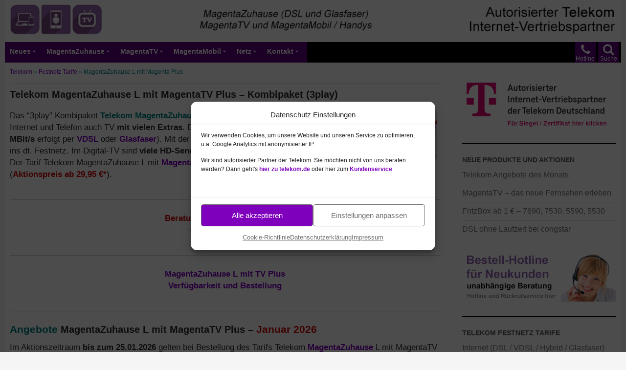

--- FILE ---
content_type: text/html; charset=UTF-8
request_url: https://telekom.tarife-angebote.de/tarife-festnetz/telekom-magenta-zuhause-l-mit-magenta-tv-plus
body_size: 26789
content:

<!DOCTYPE html>
<html lang="de" prefix="og: https://ogp.me/ns#">
<head>
	<meta charset="UTF-8">
	<meta name="viewport" content="width=device-width">
	<title>Telekom MagentaZuhause L mit MagentaTV Plus - Kombipaket (3play)</title>
<link data-rocket-prefetch href="https://www.googletagmanager.com" rel="dns-prefetch">
<style id="wpr-usedcss">img:is([sizes=auto i],[sizes^="auto," i]){contain-intrinsic-size:3000px 1500px}@font-face{font-display:swap;font-family:icomoon;src:url("[data-uri]") format('truetype');font-weight:400;font-style:normal}[class*=" icon-"]{font-family:icomoon!important;speak:none;font-style:normal;font-weight:400;font-variant:normal;text-transform:none;line-height:1;-webkit-font-smoothing:antialiased;-moz-osx-font-smoothing:grayscale}:root{--wp--preset--aspect-ratio--square:1;--wp--preset--aspect-ratio--4-3:4/3;--wp--preset--aspect-ratio--3-4:3/4;--wp--preset--aspect-ratio--3-2:3/2;--wp--preset--aspect-ratio--2-3:2/3;--wp--preset--aspect-ratio--16-9:16/9;--wp--preset--aspect-ratio--9-16:9/16;--wp--preset--color--black:#000;--wp--preset--color--cyan-bluish-gray:#abb8c3;--wp--preset--color--white:#fff;--wp--preset--color--pale-pink:#f78da7;--wp--preset--color--vivid-red:#cf2e2e;--wp--preset--color--luminous-vivid-orange:#ff6900;--wp--preset--color--luminous-vivid-amber:#fcb900;--wp--preset--color--light-green-cyan:#7bdcb5;--wp--preset--color--vivid-green-cyan:#00d084;--wp--preset--color--pale-cyan-blue:#8ed1fc;--wp--preset--color--vivid-cyan-blue:#0693e3;--wp--preset--color--vivid-purple:#9b51e0;--wp--preset--color--green:#24890d;--wp--preset--color--dark-gray:#2b2b2b;--wp--preset--color--medium-gray:#767676;--wp--preset--color--light-gray:#f5f5f5;--wp--preset--gradient--vivid-cyan-blue-to-vivid-purple:linear-gradient(135deg,rgb(6, 147, 227) 0%,rgb(155, 81, 224) 100%);--wp--preset--gradient--light-green-cyan-to-vivid-green-cyan:linear-gradient(135deg,rgb(122, 220, 180) 0%,rgb(0, 208, 130) 100%);--wp--preset--gradient--luminous-vivid-amber-to-luminous-vivid-orange:linear-gradient(135deg,rgb(252, 185, 0) 0%,rgb(255, 105, 0) 100%);--wp--preset--gradient--luminous-vivid-orange-to-vivid-red:linear-gradient(135deg,rgb(255, 105, 0) 0%,rgb(207, 46, 46) 100%);--wp--preset--gradient--very-light-gray-to-cyan-bluish-gray:linear-gradient(135deg,rgb(238, 238, 238) 0%,rgb(169, 184, 195) 100%);--wp--preset--gradient--cool-to-warm-spectrum:linear-gradient(135deg,rgb(74, 234, 220) 0%,rgb(151, 120, 209) 20%,rgb(207, 42, 186) 40%,rgb(238, 44, 130) 60%,rgb(251, 105, 98) 80%,rgb(254, 248, 76) 100%);--wp--preset--gradient--blush-light-purple:linear-gradient(135deg,rgb(255, 206, 236) 0%,rgb(152, 150, 240) 100%);--wp--preset--gradient--blush-bordeaux:linear-gradient(135deg,rgb(254, 205, 165) 0%,rgb(254, 45, 45) 50%,rgb(107, 0, 62) 100%);--wp--preset--gradient--luminous-dusk:linear-gradient(135deg,rgb(255, 203, 112) 0%,rgb(199, 81, 192) 50%,rgb(65, 88, 208) 100%);--wp--preset--gradient--pale-ocean:linear-gradient(135deg,rgb(255, 245, 203) 0%,rgb(182, 227, 212) 50%,rgb(51, 167, 181) 100%);--wp--preset--gradient--electric-grass:linear-gradient(135deg,rgb(202, 248, 128) 0%,rgb(113, 206, 126) 100%);--wp--preset--gradient--midnight:linear-gradient(135deg,rgb(2, 3, 129) 0%,rgb(40, 116, 252) 100%);--wp--preset--font-size--small:13px;--wp--preset--font-size--medium:20px;--wp--preset--font-size--large:36px;--wp--preset--font-size--x-large:42px;--wp--preset--spacing--20:0.44rem;--wp--preset--spacing--30:0.67rem;--wp--preset--spacing--40:1rem;--wp--preset--spacing--50:1.5rem;--wp--preset--spacing--60:2.25rem;--wp--preset--spacing--70:3.38rem;--wp--preset--spacing--80:5.06rem;--wp--preset--shadow--natural:6px 6px 9px rgba(0, 0, 0, .2);--wp--preset--shadow--deep:12px 12px 50px rgba(0, 0, 0, .4);--wp--preset--shadow--sharp:6px 6px 0px rgba(0, 0, 0, .2);--wp--preset--shadow--outlined:6px 6px 0px -3px rgb(255, 255, 255),6px 6px rgb(0, 0, 0);--wp--preset--shadow--crisp:6px 6px 0px rgb(0, 0, 0)}:where(.is-layout-flex){gap:.5em}:where(.is-layout-grid){gap:.5em}:where(.wp-block-columns.is-layout-flex){gap:2em}:where(.wp-block-columns.is-layout-grid){gap:2em}:where(.wp-block-post-template.is-layout-flex){gap:1.25em}:where(.wp-block-post-template.is-layout-grid){gap:1.25em}#rfp-pagination .page-numbers{list-style:none;margin-left:0;padding-left:5px}#rfp-pagination .page-numbers li{display:inline-block;margin:0;margin-right:13px}#rfp-pagination .page-numbers li:last-child{margin-right:0}.rfp-sorting-form select{margin-bottom:10px;font-family:inherit}.rfp-loader{display:none;border:8px solid #f3f3f3;border-top:8px solid #8e8b8b;border-radius:50%;width:50px;height:50px;animation:2s linear infinite spin}@keyframes spin{0%{transform:rotate(0)}100%{transform:rotate(360deg)}}.cmplz-blocked-content-notice{display:none}.cmplz-blocked-content-container,.cmplz-wp-video{animation-name:cmplz-fadein;animation-duration:.6s;background:#fff;border:0;border-radius:3px;box-shadow:0 0 1px 0 rgba(0,0,0,.5),0 1px 10px 0 rgba(0,0,0,.15);display:flex;justify-content:center;align-items:center;background-repeat:no-repeat!important;background-size:cover!important;height:inherit;position:relative}.cmplz-blocked-content-container iframe,.cmplz-wp-video iframe{visibility:hidden;max-height:100%;border:0!important}.cmplz-blocked-content-container .cmplz-blocked-content-notice,.cmplz-wp-video .cmplz-blocked-content-notice{white-space:normal;text-transform:initial;position:absolute!important;width:100%;top:50%;left:50%;transform:translate(-50%,-50%);max-width:300px;font-size:14px;padding:10px;background-color:rgba(0,0,0,.5);color:#fff;text-align:center;z-index:98;line-height:23px}.cmplz-blocked-content-container .cmplz-blocked-content-notice .cmplz-links,.cmplz-wp-video .cmplz-blocked-content-notice .cmplz-links{display:block;margin-bottom:10px}.cmplz-blocked-content-container .cmplz-blocked-content-notice .cmplz-links a,.cmplz-wp-video .cmplz-blocked-content-notice .cmplz-links a{color:#fff}.cmplz-blocked-content-container div div{display:none}.cmplz-wp-video .cmplz-placeholder-element{width:100%;height:inherit}@keyframes cmplz-fadein{from{opacity:0}to{opacity:1}}#breadcrumb-top{font-size:.7em;line-height:1.5em;color:#008484;margin-top:6px;margin-bottom:10px;margin-left:10px;margin-right:10px;padding-bottom:0;border-bottom:1px solid rgba(0,0,0,.2)}.farbig{color:#008484!important;font-weight:600}h2 .farbig{font-weight:700!important}.rot{color:#d00202!important;font-weight:600}h2 .rot{font-weight:700!important}.grau{color:#757575!important;font-weight:500;font-size:.9em}.metaslider{max-width:620px}.cmplz-document{max-width:100%!important}.cmplz-deny{display:none!important}a,body,caption,div,em,fieldset,font,form,h1,h2,h3,html,iframe,label,legend,li,object,p,span,strong,table,tbody,tr,ul{border:0;font-family:inherit;font-size:101%;font-style:inherit;font-weight:inherit;margin:0;outline:0;padding:0;vertical-align:baseline}article,aside,details,footer,header,nav{display:block}html{overflow-y:scroll;-webkit-text-size-adjust:100%;-ms-text-size-adjust:100%}body,button,input,select,textarea{color:#2b2b2b;font-family:arial,helvetica,sans-serif;font-size:16px;font-weight:400;line-height:1.4}body{background:#f5f5f5}a{color:#7e00bd;text-decoration:none}a:active,a:hover{color:#630181}h1,h2,h3{clear:both;font-weight:700;margin:20px 0 12px}h1{font-size:1.3em;line-height:1.3}h2{font-size:1.2em;line-height:1.2}h3{font-size:1.1em;line-height:1.1}strong{font-weight:700}em{font-style:italic}p{margin-bottom:15px}ul{list-style:none;margin:10px 0 15px 20px}.entry-content ul li{padding-bottom:10px}.entry-content ul li ul li{padding-bottom:4px;padding-top:8px}li>ul{margin:0 0 0 20px}ul{list-style:disc}img{-ms-interpolation-mode:bicubic;border:0;vertical-align:middle}button,input,select,textarea{-webkit-box-sizing:border-box;-moz-box-sizing:border-box;box-sizing:border-box;font-size:100%;margin:0;max-width:100%;vertical-align:baseline}table{border:1px solid rgba(0,0,0,.2)}table{border-collapse:separate;border-spacing:0;border-width:1px 0 0 1px;margin-bottom:24px;width:100%}caption{font-weight:400;text-align:left;valign:top}hr{background-color:rgba(0,0,0,.2);border:0;height:1px;margin-bottom:25px;margin-top:40px}#site-header img,.entry-content img,.widget img{max-width:100%}#site-header img,.entry-content img,img[class*=align],img[class*=attachment-],img[class*=wp-image-]{height:auto}img.size-full{height:auto;max-width:100%}img.alignright{float:right;margin-top:2px;margin-bottom:6px;margin-left:9px;margin-right:6px}.screen-reader-text{clip:rect(1px,1px,1px,1px);position:absolute}.footer-sidebar:after,.footer-sidebar:before,.hentry:after,.hentry:before,[class*=content]:after,[class*=content]:before,[class*=site]:after,[class*=site]:before{content:"";display:table}.footer-sidebar:after,.hentry:after,[class*=content]:after,[class*=site]:after{clear:both}.menu-toggle:before,.phone-toggle:before,.search-toggle:before{-webkit-font-smoothing:antialiased;display:inline-block;font:26px/1 icomoon;text-decoration:inherit;vertical-align:text-bottom}.site{background-color:#fff;max-width:1260px;position:relative;margin:0 auto}.main-content{width:100%}#site-header{position:relative;z-index:3;padding-bottom:6px;min-height:80px}.site-header{background-color:#000;height:42px;max-width:1260px;position:relative;width:100%;z-index:4}.header-main{min-height:30px;padding:0 10px}.phone-toggle{background-color:#630181;cursor:pointer;float:right;height:42px;margin-right:5px;text-align:center;width:42px;display:block}.phone-toggle.active,.phone-toggle:hover{background-color:#7e00bd}.phone-toggle:before{color:#fff;content:"\f095";font-size:24px;margin-top:4px}.search-toggle{background-color:#630181;cursor:pointer;float:right;height:42px;margin-right:-5px;text-align:center;width:42px}.search-toggle.active,.search-toggle:hover{background-color:#7e00bd}.search-toggle:before{color:#fff;content:"\f002";font-size:24px;margin-top:3px}.primary-navigation{-webkit-box-sizing:border-box;-moz-box-sizing:border-box;box-sizing:border-box;font-size:14px;padding-top:24px}.primary-navigation .nav-menu{border-bottom:1px solid rgba(255,255,255,.2);display:none}.primary-navigation a{padding:10px 0;font-weight:600}.primary-navigation li.focus>a,.primary-navigation li:hover>a{background-color:#7e00bd;color:#fff}.primary-navigation ul ul a:hover,.primary-navigation ul ul li.focus>a{background-color:#7e00bd}.menu-toggle{background-color:#630181;border-radius:0;cursor:pointer;font-size:0;height:42px;margin:0;padding-top:5px;padding-bottom:8px;padding-left:0;padding-right:0;position:absolute;float:left;top:0;bottom:-54px;right:0;left:5px;text-align:center;width:48px}.menu-toggle:before{color:#fff;content:"\f0c9";display:inline;margin-top:16px;line-height:.7em}.menu-text-navigation{position:absolute;float:left;font-size:.92em;color:#fff}.menu-text-search{position:absolute;top:26px;right:8px;font-size:.75em;color:#fff}.menu-text-phone{position:absolute;top:26px;right:54px;font-size:.75em;color:#fff}.menu-toggle:active,.menu-toggle:focus,.menu-toggle:hover{background-color:#7e00bd}.primary-navigation.toggled-on{padding-top:45px;padding-bottom:25px;margin-left:-25px;margin-right:-15px;background-color:#000}.primary-navigation.toggled-on a{padding-left:5px}.primary-navigation.toggled-on .nav-menu{display:block}.site-navigation ul{list-style:none;padding-right:10px}.site-navigation li{border-top:1px solid rgba(255,255,255,.2)}.site-navigation a{color:#fff;display:block;text-transform:none}.masthead-fixed .site-header{position:fixed;top:0}.masthead-fixed .site-main{margin-top:50px}.content-area{margin-top:5px;margin-left:0;margin-right:5px}#page-end,#page-end2{font-size:.9em;line-height:2em;color:#606060;margin-top:10px;margin-bottom:25px;margin-left:10px;margin-right:30px}.hentry{margin-top:-10px;max-width:900px}.site-content .entry-header{margin:0 auto}.site-content .entry-content{margin-bottom:30px!important;padding-bottom:6px!important}.entry-content{border-bottom:1px solid rgba(0,0,0,.2)}.entry-header{position:relative;z-index:1}.entry-title{font-size:1.2em;font-weight:700;line-height:1.1;margin-bottom:10px;margin-top:10px}.entry-title a{color:#7e00bd}.entry-title a:hover{color:#630181}.site-content .entry-header{background-color:#fff;padding:0 10px}.entry-content{-webkit-hyphens:auto;-moz-hyphens:auto;-ms-hyphens:auto;hyphens:auto;word-wrap:break-word}.site-content .entry-content{background-color:#fff;padding:10px 10px 20px}.page .entry-content{padding-top:0}.entry-content a{text-decoration:none}.content-sidebar{border-bottom:1px solid rgba(0,0,0,.2);-webkit-box-sizing:border-box;-moz-box-sizing:border-box;box-sizing:border-box;color:#666;padding:18px 10px;margin-bottom:20px}#content-sidebar .sub-menu{display:none}#content-sidebar .menu-item-has-children{color:#630181}.widget{font-size:16px;-webkit-hyphens:auto;-moz-hyphens:auto;-ms-hyphens:auto;hyphens:auto;line-height:.8;margin-bottom:30px;width:100%;word-wrap:break-word}.widget a{color:#fff}.widget a:hover{color:#595959}.widget h1,.widget h2,.widget h3{margin:24px 0 12px;font-size:18px;line-height:1.1}.widget ul{list-style:none;margin:0}.widget_nav_menu li{border-top:1px solid rgba(255,255,255,.2);padding:8px 0 9px;line-height:1.2em}.widget_nav_menu li:first-child{border-top:0}.widget_nav_menu li ul{border-top:1px solid rgba(255,255,255,.2);margin-top:9px}.content-sidebar .widget a{color:#757575}.content-sidebar .widget a:hover{color:#630181}.content-sidebar .widget li>ul{margin-left:18px}.content-sidebar li,.content-sidebar li ul{border-color:rgba(0,0,0,.2)}.content-sidebar .widget .widget-title{border-top:2px solid #000;color:#595959;font-size:14px;font-weight:800;margin:0 0 5px;padding-top:25px;text-transform:uppercase}.site-footer,.site-info,.site-info a{color:rgba(255,255,255,.7)}.site-footer{background-color:#000;font-size:14px;position:relative;z-index:3}.site-info{padding:10px;line-height:2}@-ms-viewport{width:device-width}@viewport{width:device-width}@media screen and (max-width:500px){#site-header .header-desktop{display:none}#site-header .header-tablet{display:none}#site-header .header-smartphone{display:block}}@media screen and (min-width:500px){#site-header .header-desktop{display:none}#site-header .header-tablet{display:block}#site-header .header-smartphone{display:none}}@media screen and (min-width:800px){#site-header .header-desktop{display:block}#site-header .header-tablet{display:none}#site-header .header-smartphone{display:none}}@media screen and (min-width:1000px){.content-area{float:left;width:100%;margin-right:-330px}.site-content{margin-right:330px;padding-right:30px}.content-sidebar{border:0;float:right;margin-left:-33.33333333%;margin-top:25px;padding:10px;position:relative;width:30%;min-width:335px;max-width:335px}.primary-navigation .menu-toggle{display:none}.primary-navigation{float:left;font-size:13px;font-weight:500;margin:-10px 0 0 -30px;padding:0;height:42px;text-transform:none}.primary-navigation .nav-menu{border-bottom:0;display:block;background-color:#630181}.primary-navigation li{border:0;display:inline-block;padding-right:0;padding-left:0;height:42px;line-height:40px;position:relative}.primary-navigation a{display:inline-block;padding-top:0;padding-left:10px;white-space:nowrap}.primary-navigation ul ul{background-color:#630181;float:right;margin:0;position:absolute;top:40px;left:-999em;z-index:99999}.primary-navigation li li{border:0;display:block;margin-right:-10px;height:auto;line-height:1.0909090909}.primary-navigation ul ul ul{left:-999em;top:0}.primary-navigation ul ul a{padding:18px 12px;white-space:normal;width:250px}.primary-navigation ul li.focus>ul,.primary-navigation ul li:hover>ul{left:auto}.primary-navigation ul ul li.focus>ul,.primary-navigation ul ul li:hover>ul{left:100%}.primary-navigation .menu-item-has-children>a{padding-right:18px}.primary-navigation .menu-item-has-children>a:after{-webkit-font-smoothing:antialiased;content:"\f0dd";display:inline-block;font:10px/1 icomoon;position:absolute;right:8px;top:12px;vertical-align:text-bottom}.primary-navigation li .menu-item-has-children>a{padding-right:20px;width:250px}.primary-navigation .menu-item-has-children li.menu-item-has-children>a:after{content:"\f0da";right:20px;top:20px}}@media print{.hentry,.site,.site-content .entry-content,.site-content .entry-header,.site-header{max-width:100%}#breadcrumb-top,.phone-toggle,.search-toggle,.site-content nav,.site-footer,.site-navigation,.widget-area{display:none}}.gtelek{margin:0;padding:0;overflow:hidden;line-height:1;zoom:1}.gtelek img{height:auto}.gtelek-1{margin:0 auto}.gtelek-2{margin:0 auto}.gtelek-3{margin:0 auto}.gtelek-5{width:100%;max-width:315px;height:100%;max-height:100px;margin:0 auto}.gtelek-6{width:100%;max-width:315px;height:100%;max-height:100px;margin:0 auto}.gtelek-7{width:100%;max-width:315px;height:100%;max-height:100px;margin:0 auto}.gtelek-8{width:100%;max-width:315px;height:100%;max-height:100px;margin:0 auto}.gtelek-9{width:100%;max-width:315px;height:100%;max-height:100px;margin:0 auto}.gtelek-10{width:100%;max-width:315px;height:100%;max-height:100px;margin:0 auto}.gtelek-11{width:100%;max-width:315px;height:100%;max-height:100px;margin:0 auto}@media only screen and (max-width:480px){.gtelek-single{width:100%;margin-left:0;margin-right:0}}img[usemap]{max-width:100%;height:auto}.cmplz-hidden{display:none!important}</style><link rel="preload" data-rocket-preload as="image" href="https://telekom.tarife-angebote.de/inhalte/2021/12/telekom-header-gross-ohne-hotline.png" fetchpriority="high">
	<meta name="description" content="Der Tarif Telekom MagentaZuhause L mit MagentaTV Plus enthält Internet (bis 100 MBit/s), Digital-TV mit vielen Extras und eine Telefonflat."/>
<meta name="robots" content="follow, noindex"/>
<meta name="twitter:label1" content="Verfasst von" />
<meta name="twitter:data1" content="ZUR FREIGABE" />
<meta name="twitter:label2" content="Lesedauer" />
<meta name="twitter:data2" content="4 Minuten" />
<script type="application/ld+json" class="rank-math-schema-pro">{"@context":"https://schema.org","@graph":[{"@type":"Organization","@id":"https://telekom.tarife-angebote.de/#organization","name":"Telekom Partner","logo":{"@type":"ImageObject","@id":"https://telekom.tarife-angebote.de/#logo","url":"https://telekom.tarife-angebote.de/inhalte/2020/11/telekom-vertriebspartner-logo.png","contentUrl":"https://telekom.tarife-angebote.de/inhalte/2020/11/telekom-vertriebspartner-logo.png","caption":"Telekom Partner","inLanguage":"de","width":"300","height":"60"}},{"@type":"WebSite","@id":"https://telekom.tarife-angebote.de/#website","url":"https://telekom.tarife-angebote.de","name":"Telekom Partner","publisher":{"@id":"https://telekom.tarife-angebote.de/#organization"},"inLanguage":"de"},{"@type":"ImageObject","@id":"https://telekom.tarife-angebote.de/inhalte/2019/03/telekom-magenta-zuhause-l-mit-magenta-tv-plus.jpg","url":"https://telekom.tarife-angebote.de/inhalte/2019/03/telekom-magenta-zuhause-l-mit-magenta-tv-plus.jpg","width":"150","height":"100","caption":"Telekom MagentaZuhause L mit MagentaTV Plus","inLanguage":"de"},{"@type":"BreadcrumbList","@id":"https://telekom.tarife-angebote.de/tarife-festnetz/telekom-magenta-zuhause-l-mit-magenta-tv-plus#breadcrumb","itemListElement":[{"@type":"ListItem","position":"1","item":{"@id":"https://telekom.tarife-angebote.de","name":"Telekom"}},{"@type":"ListItem","position":"2","item":{"@id":"https://telekom.tarife-angebote.de/infos/tarife-festnetz","name":"Festnetz Tarife"}},{"@type":"ListItem","position":"3","item":{"@id":"https://telekom.tarife-angebote.de/tarife-festnetz/telekom-magenta-zuhause-l-mit-magenta-tv-plus","name":"MagentaZuhause L mit Magenta Plus"}}]},{"@type":"WebPage","@id":"https://telekom.tarife-angebote.de/tarife-festnetz/telekom-magenta-zuhause-l-mit-magenta-tv-plus#webpage","url":"https://telekom.tarife-angebote.de/tarife-festnetz/telekom-magenta-zuhause-l-mit-magenta-tv-plus","name":"Telekom MagentaZuhause L mit MagentaTV Plus - Kombipaket (3play)","datePublished":"2019-03-01T05:24:25+01:00","dateModified":"2025-03-09T00:19:36+01:00","isPartOf":{"@id":"https://telekom.tarife-angebote.de/#website"},"primaryImageOfPage":{"@id":"https://telekom.tarife-angebote.de/inhalte/2019/03/telekom-magenta-zuhause-l-mit-magenta-tv-plus.jpg"},"inLanguage":"de","breadcrumb":{"@id":"https://telekom.tarife-angebote.de/tarife-festnetz/telekom-magenta-zuhause-l-mit-magenta-tv-plus#breadcrumb"}},{"@type":"Person","@id":"https://telekom.tarife-angebote.de/tarife-festnetz/telekom-magenta-zuhause-l-mit-magenta-tv-plus#author","name":"ZUR FREIGABE","image":{"@type":"ImageObject","@id":"https://secure.gravatar.com/avatar/8dc165167dc5a06332f67607e26a8c61d8da539e5892edf0ba2b287b47d9db31?s=96&amp;d=blank&amp;r=g","url":"https://secure.gravatar.com/avatar/8dc165167dc5a06332f67607e26a8c61d8da539e5892edf0ba2b287b47d9db31?s=96&amp;d=blank&amp;r=g","caption":"ZUR FREIGABE","inLanguage":"de"},"worksFor":{"@id":"https://telekom.tarife-angebote.de/#organization"}},{"@type":"BlogPosting","headline":"Telekom MagentaZuhause L mit MagentaTV Plus - Kombipaket (3play)","datePublished":"2019-03-01T05:24:25+01:00","dateModified":"2025-03-09T00:19:36+01:00","articleSection":"Telekom Tarife Festnetz - MagentaZuhause mit DSL, VDSL oder Glasfaser","author":{"@id":"https://telekom.tarife-angebote.de/tarife-festnetz/telekom-magenta-zuhause-l-mit-magenta-tv-plus#author","name":"ZUR FREIGABE"},"publisher":{"@id":"https://telekom.tarife-angebote.de/#organization"},"description":"Der Tarif Telekom MagentaZuhause L mit MagentaTV Plus enth\u00e4lt Internet (bis 100 MBit/s), Digital-TV mit vielen Extras und eine Telefonflat.","name":"Telekom MagentaZuhause L mit MagentaTV Plus - Kombipaket (3play)","@id":"https://telekom.tarife-angebote.de/tarife-festnetz/telekom-magenta-zuhause-l-mit-magenta-tv-plus#richSnippet","isPartOf":{"@id":"https://telekom.tarife-angebote.de/tarife-festnetz/telekom-magenta-zuhause-l-mit-magenta-tv-plus#webpage"},"image":{"@id":"https://telekom.tarife-angebote.de/inhalte/2019/03/telekom-magenta-zuhause-l-mit-magenta-tv-plus.jpg"},"inLanguage":"de","mainEntityOfPage":{"@id":"https://telekom.tarife-angebote.de/tarife-festnetz/telekom-magenta-zuhause-l-mit-magenta-tv-plus#webpage"}}]}</script>
<link rel='dns-prefetch' href='//www.googletagmanager.com' />
<link rel="alternate" title="oEmbed (JSON)" type="application/json+oembed" href="https://telekom.tarife-angebote.de/wp-json/oembed/1.0/embed?url=https%3A%2F%2Ftelekom.tarife-angebote.de%2Ftarife-festnetz%2Ftelekom-magenta-zuhause-l-mit-magenta-tv-plus" />
<link rel="alternate" title="oEmbed (XML)" type="text/xml+oembed" href="https://telekom.tarife-angebote.de/wp-json/oembed/1.0/embed?url=https%3A%2F%2Ftelekom.tarife-angebote.de%2Ftarife-festnetz%2Ftelekom-magenta-zuhause-l-mit-magenta-tv-plus&#038;format=xml" />
<style id='wp-img-auto-sizes-contain-inline-css' type='text/css'></style>

<style id='global-styles-inline-css' type='text/css'></style>

<style id='classic-theme-styles-inline-css' type='text/css'></style>



<style id='rocket-lazyload-inline-css' type='text/css'>
.rll-youtube-player{position:relative;padding-bottom:56.23%;height:0;overflow:hidden;max-width:100%;}.rll-youtube-player:focus-within{outline: 2px solid currentColor;outline-offset: 5px;}.rll-youtube-player iframe{position:absolute;top:0;left:0;width:100%;height:100%;z-index:100;background:0 0}.rll-youtube-player img{bottom:0;display:block;left:0;margin:auto;max-width:100%;width:100%;position:absolute;right:0;top:0;border:none;height:auto;-webkit-transition:.4s all;-moz-transition:.4s all;transition:.4s all}.rll-youtube-player img:hover{-webkit-filter:brightness(75%)}.rll-youtube-player .play{height:100%;width:100%;left:0;top:0;position:absolute;background:url(https://telekom.tarife-angebote.de/wp-content/plugins/wp-rocket/assets/img/youtube.png) no-repeat center;background-color: transparent !important;cursor:pointer;border:none;}.wp-embed-responsive .wp-has-aspect-ratio .rll-youtube-player{position:absolute;padding-bottom:0;width:100%;height:100%;top:0;bottom:0;left:0;right:0}
/*# sourceURL=rocket-lazyload-inline-css */
</style>
<script src="https://telekom.tarife-angebote.de/wp-includes/js/jquery/jquery.min.js?ver=3.7.1" id="jquery-core-js"></script>
<script src="https://telekom.tarife-angebote.de/wp-includes/js/jquery/jquery-migrate.min.js?ver=3.4.1" id="jquery-migrate-js"></script>
<script data-minify="1" src="https://telekom.tarife-angebote.de/wp-content/cache/min/1/wp-content/themes/twentyfourteen/js/functions.js?ver=1768760824" id="twentyfourteen-script-js" defer data-wp-strategy="defer"></script>
<link rel="https://api.w.org/" href="https://telekom.tarife-angebote.de/wp-json/" /><link rel="alternate" title="JSON" type="application/json" href="https://telekom.tarife-angebote.de/wp-json/wp/v2/posts/17958" />
<!-- This site is using AdRotate Professional v5.25.1 to display their advertisements - https://ajdg.solutions/ -->
<!-- AdRotate CSS -->
<style type="text/css" media="screen"></style>
<!-- /AdRotate CSS -->

<meta name="generator" content="Site Kit by Google 1.170.0" /><script type="text/javascript">
	jQuery(document).ready(function(){
		jQuery('img[usemap]').rwdImageMaps();
	});
</script>
<style type="text/css"></style>
			<style>.cmplz-hidden {
					display: none !important;
				}</style><link rel="shortcut icon" type="image/x-icon" href="/favicon.ico" />
		<style type="text/css" id="twentyfourteen-header-css"></style>
		<link rel="icon" href="https://telekom.tarife-angebote.de/inhalte/2024/01/cropped-telekom-icon-tarife-angebote-internet-32x32.png" sizes="32x32" />
<link rel="icon" href="https://telekom.tarife-angebote.de/inhalte/2024/01/cropped-telekom-icon-tarife-angebote-internet-192x192.png" sizes="192x192" />
<link rel="apple-touch-icon" href="https://telekom.tarife-angebote.de/inhalte/2024/01/cropped-telekom-icon-tarife-angebote-internet-180x180.png" />
<meta name="msapplication-TileImage" content="https://telekom.tarife-angebote.de/inhalte/2024/01/cropped-telekom-icon-tarife-angebote-internet-270x270.png" />
<noscript><style id="rocket-lazyload-nojs-css">.rll-youtube-player, [data-lazy-src]{display:none !important;}</style></noscript>	<link rel="preload" href="https://telekom.tarife-angebote.de/inhalte/2021/12/telekom-header-gross-ohne-hotline.png" as="image" media="(min-width: 800px)">
	<link rel="preload" href="https://telekom.tarife-angebote.de/inhalte/2021/12/telekom-header-mittel-ohne-hotline.png" as="image" media="(min-width: 500px; max-width: 799px;)">
	<link rel="preload" href="https://telekom.tarife-angebote.de/inhalte/2021/12/telekom-header-klein-ohne-hotline.png" as="image" media="(max-width: 500px)">
<style id="rocket-lazyrender-inline-css">[data-wpr-lazyrender] {content-visibility: auto;}</style><meta name="generator" content="WP Rocket 3.20.3" data-wpr-features="wpr_remove_unused_css wpr_defer_js wpr_minify_js wpr_lazyload_images wpr_lazyload_iframes wpr_preconnect_external_domains wpr_automatic_lazy_rendering wpr_oci wpr_image_dimensions wpr_minify_css wpr_preload_links wpr_desktop" /></head>

<body data-cmplz=1 class="wp-singular post-template-default single single-post postid-17958 single-format-standard wp-embed-responsive wp-theme-twentyfourteen wp-child-theme-layout metaslider-plugin group-blog header-image singular">
	
<div  id="page" class="hfeed site">
		<div  id="site-header">
		
<img fetchpriority="high" class="header-desktop rocket-lazyload" src="https://telekom.tarife-angebote.de/inhalte/2021/12/telekom-header-gross-ohne-hotline.png" alt="Telekom" width="1280" height="80" border="0" usemap="#Map-Header-Desktop" />
  <map name="Map-Header-Desktop" id="Map-Header-Desktop">
    <area shape="rect" coords="0,0,1280,80" href="https://telekom.tarife-angebote.de/" target="_top" alt="Telekom" class="click-header-grafik" />
</map>
		
<img class="header-tablet rocket-lazyload" src="data:image/svg+xml,%3Csvg%20xmlns='http://www.w3.org/2000/svg'%20viewBox='0%200%20800%2080'%3E%3C/svg%3E" alt="Telekom" width="800" height="80" border="0" usemap="#Map-Header-Tablet" data-lazy-src="https://telekom.tarife-angebote.de/inhalte/2021/12/telekom-header-mittel-ohne-hotline.png" /><noscript><img class="header-tablet rocket-lazyload" src="https://telekom.tarife-angebote.de/inhalte/2021/12/telekom-header-mittel-ohne-hotline.png" alt="Telekom" width="800" height="80" border="0" usemap="#Map-Header-Tablet" /></noscript>
  <map name="Map-Header-Tablet" id="Map-Header-Tablet">
    <area shape="rect" coords="0,0,800,80" href="https://telekom.tarife-angebote.de/" target="_top" alt="Telekom" class="click-header-grafik" />
</map>
		
<img class="header-smartphone rocket-lazyload" src="data:image/svg+xml,%3Csvg%20xmlns='http://www.w3.org/2000/svg'%20viewBox='0%200%20500%2080'%3E%3C/svg%3E" alt="Telekom" width="500" height="80" border="0" usemap="#Map-Header-Mobil" data-lazy-src="https://telekom.tarife-angebote.de/inhalte/2021/12/telekom-header-klein-ohne-hotline.png" /><noscript><img class="header-smartphone rocket-lazyload" src="https://telekom.tarife-angebote.de/inhalte/2021/12/telekom-header-klein-ohne-hotline.png" alt="Telekom" width="500" height="80" border="0" usemap="#Map-Header-Mobil" /></noscript>
<map name="Map-Header-Mobil" id="Map-Header-Mobil" >
    <area shape="rect" coords="0,0,500,80" href="https://telekom.tarife-angebote.de/" target="_top" alt="Telekom" class="click-header-grafik" />
</map>

	</div>

	
	<header  id="masthead" class="site-header" role="banner">
		
		<div  class="header-main">
			
			<a href="https://telekom.tarife-angebote.de/suche" target="_top" class="click-header-suche"> <div class="search-toggle"><span class="menu-text-search">Suche</span></div></a>
			
			<a href="https://telekom.tarife-angebote.de/kontakt/hotline" target="_top" class="click-header-hotline"> <div class="phone-toggle"><span class="menu-text-phone">Hotline</span></div></a>
			
			<nav id="primary-navigation" class="site-navigation primary-navigation" role="navigation">
				<button title="Menü öffnen" class="menu-toggle menu-text-navigation" aria-hidden="true" style="border: 0; " onclick="ga('send', 'event', { eventCategory: 'menu', eventAction: 'menu-top-open', eventLabel: 'menu-top-open'});">					MENÜ</button>
				<div class="menu-navigation-oben-container"><ul id="menu-navigation-oben" class="nav-menu"><li id="menu-item-10006" class="menu-item menu-item-type-custom menu-item-object-custom menu-item-has-children menu-item-10006"><a href="https://telekom.tarife-angebote.de/infos/aktionen">Neues</a>
<ul class="sub-menu">
	<li id="menu-item-28638" class="menu-item menu-item-type-post_type menu-item-object-page menu-item-28638"><a href="https://telekom.tarife-angebote.de/telekom-angebote">Angebote des Monats</a></li>
	<li id="menu-item-20274" class="menu-item menu-item-type-post_type menu-item-object-page menu-item-20274"><a href="https://telekom.tarife-angebote.de/magenta-tv">MagentaTV (Fernsehen)</a></li>
	<li id="menu-item-35358" class="menu-item menu-item-type-post_type menu-item-object-post menu-item-35358"><a href="https://telekom.tarife-angebote.de/angebote/fritzbox-mit-telekom-vertrag">FritzBox ab 1 € – Modelle 7690, 7530 AX, 5590 und 5530</a></li>
	<li id="menu-item-35015" class="menu-item menu-item-type-custom menu-item-object-custom menu-item-35015"><a href="https://congstar.angebote-tarife.de/tarife/dsl/congstar-zuhause-100-flex">congstar DSL ohne Laufzeit</a></li>
</ul>
</li>
<li id="menu-item-20267" class="menu-item menu-item-type-post_type menu-item-object-page menu-item-has-children menu-item-20267"><a href="https://telekom.tarife-angebote.de/magenta-zuhause">MagentaZuhause</a>
<ul class="sub-menu">
	<li id="menu-item-20271" class="menu-item menu-item-type-post_type menu-item-object-post menu-item-20271"><a href="https://telekom.tarife-angebote.de/magenta-zuhause/verfuegbarkeit-telekom-magenta-zuhause">Verfügbarkeit</a></li>
	<li id="menu-item-20226" class="menu-item menu-item-type-post_type menu-item-object-page menu-item-has-children menu-item-20226"><a href="https://telekom.tarife-angebote.de/internetanschluss">Internetanschluss</a>
	<ul class="sub-menu">
		<li id="menu-item-20228" class="menu-item menu-item-type-post_type menu-item-object-page menu-item-20228"><a href="https://telekom.tarife-angebote.de/dsl">DSL</a></li>
		<li id="menu-item-20227" class="menu-item menu-item-type-post_type menu-item-object-page menu-item-20227"><a href="https://telekom.tarife-angebote.de/vdsl">VDSL</a></li>
		<li id="menu-item-20230" class="menu-item menu-item-type-post_type menu-item-object-page menu-item-20230"><a href="https://telekom.tarife-angebote.de/hybrid">Hybrid</a></li>
		<li id="menu-item-20229" class="menu-item menu-item-type-post_type menu-item-object-page menu-item-20229"><a href="https://telekom.tarife-angebote.de/glasfaser">Glasfaser</a></li>
	</ul>
</li>
	<li id="menu-item-20268" class="menu-item menu-item-type-post_type menu-item-object-post menu-item-has-children menu-item-20268"><a href="https://telekom.tarife-angebote.de/magenta-zuhause/tarifuebersicht-telekom-magenta-zuhause">Tarifübersicht</a>
	<ul class="sub-menu">
		<li id="menu-item-20293" class="menu-item menu-item-type-post_type menu-item-object-post menu-item-20293"><a href="https://telekom.tarife-angebote.de/tarifuebersicht-festnetz/telekom-magenta-zuhause-tarife">Internet und Telefon</a></li>
		<li id="menu-item-20294" class="menu-item menu-item-type-post_type menu-item-object-post menu-item-20294"><a href="https://telekom.tarife-angebote.de/tarifuebersicht-festnetz/telekom-magenta-zuhause-mit-magenta-tv-tarife">Internet, Telefon und TV</a></li>
		<li id="menu-item-20295" class="menu-item menu-item-type-post_type menu-item-object-post menu-item-20295"><a href="https://telekom.tarife-angebote.de/tarifuebersicht-festnetz/telekom-magenta-zuhause-hybrid-tarife">Hybrid Tarife (DSL mit LTE)</a></li>
		<li id="menu-item-20296" class="menu-item menu-item-type-post_type menu-item-object-post menu-item-20296"><a href="https://telekom.tarife-angebote.de/tarifuebersicht-festnetz/telekom-magenta-zuhause-young-tarife">Young Tarife für Junge Leute</a></li>
	</ul>
</li>
	<li id="menu-item-20297" class="menu-item menu-item-type-post_type menu-item-object-post menu-item-has-children menu-item-20297"><a href="https://telekom.tarife-angebote.de/magenta-zuhause/tarifuebersicht-telekom-magenta-zuhause">Geschwindigkeit</a>
	<ul class="sub-menu">
		<li id="menu-item-20298" class="menu-item menu-item-type-post_type menu-item-object-post menu-item-20298"><a href="https://telekom.tarife-angebote.de/tarife-festnetz/telekom-magenta-zuhause-s">MagentaZuhause S (16 MBit/s)</a></li>
		<li id="menu-item-20299" class="menu-item menu-item-type-post_type menu-item-object-post menu-item-20299"><a href="https://telekom.tarife-angebote.de/tarife-festnetz/telekom-magenta-zuhause-m">MagentaZuhause M (50 MBit/s)</a></li>
		<li id="menu-item-20300" class="menu-item menu-item-type-post_type menu-item-object-post menu-item-20300"><a href="https://telekom.tarife-angebote.de/tarife-festnetz/telekom-magenta-zuhause-l">MagentaZuhause L (100 MBit/s)</a></li>
		<li id="menu-item-20301" class="menu-item menu-item-type-post_type menu-item-object-post menu-item-20301"><a href="https://telekom.tarife-angebote.de/tarife-festnetz/telekom-magenta-zuhause-xl">MagentaZuhause XL (250 MBit/s)</a></li>
		<li id="menu-item-20302" class="menu-item menu-item-type-post_type menu-item-object-post menu-item-20302"><a href="https://telekom.tarife-angebote.de/tarife-festnetz/telekom-magenta-zuhause-xxl">MagentaZuhause XXL (500 MBit/s)</a></li>
		<li id="menu-item-20303" class="menu-item menu-item-type-post_type menu-item-object-post menu-item-20303"><a href="https://telekom.tarife-angebote.de/tarife-festnetz/telekom-magenta-zuhause-giga">MagentaZuhause Giga (1 GBit/s)</a></li>
	</ul>
</li>
	<li id="menu-item-20272" class="menu-item menu-item-type-post_type menu-item-object-post menu-item-20272"><a href="https://telekom.tarife-angebote.de/magenta-zuhause/angebote-neukunden-wechsler-telekom-magenta-zuhause">Angebote für Neukunden</a></li>
	<li id="menu-item-20273" class="menu-item menu-item-type-post_type menu-item-object-post menu-item-20273"><a href="https://telekom.tarife-angebote.de/magenta-zuhause/angebote-bestandskunden-telekom-magenta-zuhause">Angebote für Bestandskunden</a></li>
	<li id="menu-item-20269" class="menu-item menu-item-type-post_type menu-item-object-post menu-item-20269"><a href="https://telekom.tarife-angebote.de/magenta-zuhause/bestellung-telekom-magenta-zuhause">Bestellung MagentaZuhause</a></li>
	<li id="menu-item-20270" class="menu-item menu-item-type-post_type menu-item-object-post menu-item-20270"><a href="https://telekom.tarife-angebote.de/magenta-zuhause/telefonische-tarifberatung-bestellung-telekom-magenta-zuhause">Tarifberatung / Hotline</a></li>
	<li id="menu-item-10700" class="menu-item menu-item-type-post_type menu-item-object-page menu-item-10700"><a href="https://telekom.tarife-angebote.de/speedport/wlan-router-dsl-vdsl-glasfaser-modems">WLAN-Router / Modems</a></li>
</ul>
</li>
<li id="menu-item-19659" class="menu-item menu-item-type-post_type menu-item-object-page menu-item-has-children menu-item-19659"><a href="https://telekom.tarife-angebote.de/magenta-tv">MagentaTV</a>
<ul class="sub-menu">
	<li id="menu-item-32786" class="menu-item menu-item-type-post_type menu-item-object-post menu-item-32786"><a href="https://telekom.tarife-angebote.de/tarife/internet-telefon-tv/magentatv-mit-telekom-internet">TV mit Telekom Internet</a></li>
	<li id="menu-item-32711" class="menu-item menu-item-type-post_type menu-item-object-post menu-item-has-children menu-item-32711"><a href="https://telekom.tarife-angebote.de/tarife/tv/magentatv-ohne-telekom-internet">TV ohne Telekom Internet</a>
	<ul class="sub-menu">
		<li id="menu-item-32716" class="menu-item menu-item-type-post_type menu-item-object-post menu-item-32716"><a href="https://telekom.tarife-angebote.de/tarife/tv/telekom-magentatv-flex">MagentaTV Flex</a></li>
		<li id="menu-item-32715" class="menu-item menu-item-type-post_type menu-item-object-post menu-item-32715"><a href="https://telekom.tarife-angebote.de/tarife/tv/telekom-magentatv-smart-flex">MagentaTV Smart Flex</a></li>
		<li id="menu-item-32714" class="menu-item menu-item-type-post_type menu-item-object-post menu-item-32714"><a href="https://telekom.tarife-angebote.de/tarife/tv/telekom-magentatv-smart">MagentaTV Smart</a></li>
		<li id="menu-item-32713" class="menu-item menu-item-type-post_type menu-item-object-post menu-item-32713"><a href="https://telekom.tarife-angebote.de/tarife/tv/telekom-magentatv-smart-stream">MagentaTV Smart Stream</a></li>
		<li id="menu-item-32712" class="menu-item menu-item-type-post_type menu-item-object-post menu-item-32712"><a href="https://telekom.tarife-angebote.de/tarife/tv/telekom-magentatv-mega-stream">MagentaTV Mega Stream</a></li>
	</ul>
</li>
	<li id="menu-item-19660" class="menu-item menu-item-type-post_type menu-item-object-post menu-item-19660"><a href="https://telekom.tarife-angebote.de/magenta-tv/verfuegbarkeit-telekom-magenta-tv-entertain">Verfügbarkeit</a></li>
	<li id="menu-item-19662" class="menu-item menu-item-type-post_type menu-item-object-post menu-item-19662"><a href="https://telekom.tarife-angebote.de/magenta-tv/angebote-neukunden-wechsler-telekom-magenta-tv-entertain">Angebote für Neukunden</a></li>
	<li id="menu-item-19663" class="menu-item menu-item-type-post_type menu-item-object-post menu-item-19663"><a href="https://telekom.tarife-angebote.de/magenta-tv/angebote-bestandskunden-telekom-magenta-tv-entertain">Angebote für Bestandskunden</a></li>
	<li id="menu-item-19721" class="menu-item menu-item-type-post_type menu-item-object-page menu-item-19721"><a href="https://telekom.tarife-angebote.de/entertain-tv">EntertainTV ist jetzt MagentaTV</a></li>
	<li id="menu-item-19664" class="menu-item menu-item-type-post_type menu-item-object-post menu-item-19664"><a href="https://telekom.tarife-angebote.de/magenta-tv/bestellung-telekom-magenta-tv-entertain">Bestellung MagentaTV</a></li>
	<li id="menu-item-19665" class="menu-item menu-item-type-post_type menu-item-object-post menu-item-19665"><a href="https://telekom.tarife-angebote.de/magenta-tv/telefonische-tarifberatung-bestellung-telekom-magenta-tv-entertain">Tarifberatung / Hotline</a></li>
</ul>
</li>
<li id="menu-item-50" class="menu-item menu-item-type-post_type menu-item-object-page menu-item-has-children menu-item-50"><a href="https://telekom.tarife-angebote.de/mobilfunk">MagentaMobil</a>
<ul class="sub-menu">
	<li id="menu-item-27008" class="menu-item menu-item-type-post_type menu-item-object-page menu-item-has-children menu-item-27008"><a href="https://telekom.tarife-angebote.de/telekom-handy-mit-vertrag">Handys / Smartphones</a>
	<ul class="sub-menu">
		<li id="menu-item-27009" class="menu-item menu-item-type-post_type menu-item-object-post menu-item-27009"><a href="https://telekom.tarife-angebote.de/handy/apple/telekom-iphone">Apple iPhone</a></li>
		<li id="menu-item-27021" class="menu-item menu-item-type-post_type menu-item-object-post menu-item-27021"><a href="https://telekom.tarife-angebote.de/handy/samsung/telekom-samsung-handy">Samsung Handys</a></li>
		<li id="menu-item-27010" class="menu-item menu-item-type-post_type menu-item-object-post menu-item-27010"><a href="https://telekom.tarife-angebote.de/handy/xiaomi/telekom-xiaomi-handy">Xiaomi Handys</a></li>
		<li id="menu-item-28460" class="menu-item menu-item-type-post_type menu-item-object-post menu-item-28460"><a href="https://telekom.tarife-angebote.de/handy/google/telekom-google-pixel-handy">Google Pixel Handys</a></li>
	</ul>
</li>
	<li id="menu-item-9126" class="menu-item menu-item-type-post_type menu-item-object-page menu-item-has-children menu-item-9126"><a href="https://telekom.tarife-angebote.de/magenta-mobil">Handyvertrag</a>
	<ul class="sub-menu">
		<li id="menu-item-33162" class="menu-item menu-item-type-post_type menu-item-object-post menu-item-33162"><a href="https://telekom.tarife-angebote.de/tarife/vertrag/telekom-magentamobil-basic">MagentaMobil Basic (5 GB)</a></li>
		<li id="menu-item-33083" class="menu-item menu-item-type-post_type menu-item-object-post menu-item-33083"><a href="https://telekom.tarife-angebote.de/tarife/vertrag/telekom-magentamobil-s">MagentaMobil S (20 GB)</a></li>
		<li id="menu-item-33086" class="menu-item menu-item-type-post_type menu-item-object-post menu-item-33086"><a href="https://telekom.tarife-angebote.de/tarife/vertrag/telekom-magentamobil-m">MagentaMobil M (40 GB)</a></li>
		<li id="menu-item-33088" class="menu-item menu-item-type-post_type menu-item-object-post menu-item-33088"><a href="https://telekom.tarife-angebote.de/tarife/vertrag/telekom-magentamobil-l">MagentaMobil L (80 GB)</a></li>
		<li id="menu-item-33091" class="menu-item menu-item-type-post_type menu-item-object-post menu-item-33091"><a href="https://telekom.tarife-angebote.de/tarife/vertrag/telekom-magentamobil-xl-unlimited">MagentaMobil XL (Unlimited)</a></li>
	</ul>
</li>
	<li id="menu-item-34282" class="menu-item menu-item-type-post_type menu-item-object-post menu-item-has-children menu-item-34282"><a href="https://telekom.tarife-angebote.de/tarife/telekom-magentamobil-prepaid">Prepaid-Karte</a>
	<ul class="sub-menu">
		<li id="menu-item-34288" class="menu-item menu-item-type-post_type menu-item-object-post menu-item-34288"><a href="https://telekom.tarife-angebote.de/tarife/prepaid/telekom-magentamobil-prepaid-s">Prepaid S (1 GB)</a></li>
		<li id="menu-item-34287" class="menu-item menu-item-type-post_type menu-item-object-post menu-item-34287"><a href="https://telekom.tarife-angebote.de/tarife/prepaid/telekom-magentamobil-prepaid-m">Prepaid M (8 GB)</a></li>
		<li id="menu-item-34286" class="menu-item menu-item-type-post_type menu-item-object-post menu-item-34286"><a href="https://telekom.tarife-angebote.de/tarife/prepaid/telekom-magentamobil-prepaid-l">Prepaid L (15 GB)</a></li>
		<li id="menu-item-34285" class="menu-item menu-item-type-post_type menu-item-object-post menu-item-34285"><a href="https://telekom.tarife-angebote.de/tarife/prepaid/telekom-magentamobil-prepaid-xl">Prepaid XL (25 GB)</a></li>
		<li id="menu-item-34284" class="menu-item menu-item-type-post_type menu-item-object-post menu-item-34284"><a href="https://telekom.tarife-angebote.de/tarife/prepaid/telekom-magentamobil-prepaid-max-unbegrenzt-daten">Prepaid Max (unbegrenzt GB)</a></li>
		<li id="menu-item-34283" class="menu-item menu-item-type-post_type menu-item-object-post menu-item-34283"><a href="https://telekom.tarife-angebote.de/tarife/prepaid/telekom-prepaid-jahrestarif-5g-magenta-mobil">Jahrestarif (12 x 8 GB)</a></li>
		<li id="menu-item-34290" class="menu-item menu-item-type-post_type menu-item-object-post menu-item-34290"><a href="https://telekom.tarife-angebote.de/tarife/prepaid/telekom-prepaid-datentarife-data">Data Prepaid</a></li>
		<li id="menu-item-34289" class="menu-item menu-item-type-post_type menu-item-object-post menu-item-34289"><a href="https://telekom.tarife-angebote.de/tarife/prepaid/telekom-smart-connect-s-prepaid-watches-gps-tracker">Smart Connect Watches / Tracker</a></li>
	</ul>
</li>
	<li id="menu-item-112" class="menu-item menu-item-type-post_type menu-item-object-page menu-item-112"><a href="https://telekom.tarife-angebote.de/verfuegbarkeit/netzabdeckung-mobilfunk">Mobilfunk Netzabdeckung</a></li>
</ul>
</li>
<li id="menu-item-14067" class="menu-item menu-item-type-post_type menu-item-object-page menu-item-has-children menu-item-14067"><a href="https://telekom.tarife-angebote.de/verfuegbarkeit">Netz</a>
<ul class="sub-menu">
	<li id="menu-item-14069" class="menu-item menu-item-type-post_type menu-item-object-page menu-item-14069"><a href="https://telekom.tarife-angebote.de/verfuegbarkeit/festnetz">Verfügbarkeit DSL, VDSL, Glasfaser</a></li>
	<li id="menu-item-14070" class="menu-item menu-item-type-post_type menu-item-object-page menu-item-14070"><a href="https://telekom.tarife-angebote.de/verfuegbarkeit/netzabdeckung-mobilfunk">Netzabdeckung LTE, HSPA usw.</a></li>
</ul>
</li>
<li id="menu-item-108" class="menu-item menu-item-type-post_type menu-item-object-page menu-item-has-children menu-item-108"><a href="https://telekom.tarife-angebote.de/kontakt">Kontakt</a>
<ul class="sub-menu">
	<li id="menu-item-14064" class="menu-item menu-item-type-post_type menu-item-object-page menu-item-14064"><a href="https://telekom.tarife-angebote.de/kontakt/hotline">Hotline Tarifberatung</a></li>
	<li id="menu-item-14065" class="menu-item menu-item-type-post_type menu-item-object-page menu-item-14065"><a href="https://telekom.tarife-angebote.de/kontakt/telefonische-beratung">Callback / Rückruf-Service</a></li>
	<li id="menu-item-14066" class="menu-item menu-item-type-post_type menu-item-object-page menu-item-14066"><a href="https://telekom.tarife-angebote.de/kontakt/schriftliche-anfrage">Kontaktformular für Anfrage</a></li>
	<li id="menu-item-3794" class="menu-item menu-item-type-post_type menu-item-object-page menu-item-3794"><a href="https://telekom.tarife-angebote.de/kontakt/kundenservice">Kundenservice Telekom</a></li>
	<li id="menu-item-5608" class="menu-item menu-item-type-post_type menu-item-object-page menu-item-5608"><a href="https://telekom.tarife-angebote.de/kundencenter">Kundencenter</a></li>
	<li id="menu-item-2009" class="menu-item menu-item-type-custom menu-item-object-custom menu-item-2009"><a target="_blank" href="https://telekom.tarife-angebote.de/zum-anbieter/telekom-allgemein/telekom-allgemein">telekom.de</a></li>
	<li id="menu-item-2011" class="menu-item menu-item-type-custom menu-item-object-custom menu-item-2011"><a target="_blank" href="https://telekom.tarife-angebote.de/zum-anbieter/congstar-allgemein/congstar-allgemein">congstar.de</a></li>
</ul>
</li>
</ul></div>			</nav>
			
</div>
		
	</header><!-- #masthead -->

	<div  id="main" class="site-main">

<div  id="main-content" class="main-content">

	<div id="primary" class="content-area">
		<div id="content" class="site-content" role="main">

<div id="breadcrumb-top"><nav aria-label="breadcrumbs" class="rank-math-breadcrumb"><p><a href="https://telekom.tarife-angebote.de">Telekom</a><span class="separator"> &raquo; </span><a href="https://telekom.tarife-angebote.de/infos/tarife-festnetz">Festnetz Tarife</a><span class="separator"> &raquo; </span><span class="last">MagentaZuhause L mit Magenta Plus</span></p></nav></div>

			
<article id="post-17958" class="post-17958 post type-post status-publish format-standard hentry category-tarife-festnetz has-post-thumbnail">

	<header class="entry-header">

		
		<h1 class="entry-title">Telekom MagentaZuhause L mit MagentaTV Plus &#8211; Kombipaket (3play)</h1>
	</header><!-- .entry-header -->

	
	<div class="entry-content">
		<p><a href="https://telekom.tarife-angebote.de/tarife-festnetz/telekom-magenta-zuhause-l-mit-magenta-tv-plus"><img decoding="async" class="alignright wp-image-19123 size-full" src="https://telekom.tarife-angebote.de/inhalte/2019/03/telekom-magenta-zuhause-l-mit-magenta-tv-plus.jpg" alt="Telekom MagentaZuhause L mit MagentaTV Plus" width="150" height="100" /></a>Das &#8220;3play&#8221; Kombipaket <span class="farbig">Telekom MagentaZuhause L mit MagentaTV Plus </span>beinhaltet neben Internet und Telefon auch TV <strong>mit vielen Extras</strong>. Die Realisierung der Internetflat mit <strong>bis zu 100 MBit/s</strong> erfolgt per <a href="https://telekom.tarife-angebote.de/vdsl"><strong>VDSL</strong></a> oder <a href="https://telekom.tarife-angebote.de/glasfaser"><strong>Glasfaser</strong></a>). Mit der Telefonflat führen Sie kostenfreie Gespräche ins dt. Festnetz. Im Digital-TV sind <strong>viele HD-Sendern</strong> sowie wie Restart und Replay enthalten. Der Tarif Telekom MagentaZuhause L mit <a href="https://telekom.tarife-angebote.de/magenta-tv"><strong>MagentaTV</strong></a> <strong>Plus</strong> kostet <strong>54,95 €* je Monat</strong> (<span class="rot">Aktionspreis ab 29,95 €*</span>). <span id="more-17958"></span></p>
<hr />
<p style="text-align: center;"><span class="rot">Beratungs- und Bestell-Hotline</span><br />
<strong><a href="tel:+4939434099919" onclick="ga('send', 'event', 'HOTLINE', 'HOTLINE-intern', 'hotline-content-ohne-zeit');">0 39 43 / 40 999 19</a></strong></p>
<hr />
<p style="text-align: center;"><a href="https://telekom.tarife-angebote.de/zum-anbieter/telekom-magentazuhause-tarife/telekom-festnetz-magentazuhause-allgemein" target="_blank" rel="noopener"><strong>MagentaZuhause L mit TV Plus<br />
Verfügbarkeit und Bestellung</strong></a></p>
<hr />
<h2><span class="farbig">Angebote</span> MagentaZuhause L mit MagentaTV Plus &#8211; <span class="rot">Januar 2026</span></h2>
<p>Im Aktionszeitraum <strong>bis zum 25.01.2026 </strong>gelten bei Bestellung des Tarifs Telekom <a href="https://telekom.tarife-angebote.de/magenta-zuhause"><strong>MagentaZuhause</strong></a> L mit MagentaTV Plus die folgenden Angebote:</p>
<hr />
<p><em><span class="farbig">Telekom Breitband Neukunden*</span> (Neuanschluss / Anbieterwechsel) erhalten diese Vorteile:</em></p>
<ul>
<li>3play Paket Telekom MagentaZuhause L mit MagentaTV Plus kostet <span class="rot">3 Monate je nur 29,95 €*</span> statt 54,95 €* (150 € sparen). Als Telekom Internet Neukunde zahlen Sie ab dem 7. Monat dauerhaft nur 54,95 €* statt 59,95 € (z.B. 90 € sparen bei 18 Monaten Restlaufzeit).</li>
<li>Bei <a href="https://telekom.tarife-angebote.de/zum-anbieter/telekom-magentazuhause-tarife/telekom-festnetz-magentazuhause-allgemein" target="_blank" rel="noopener"><strong>Onlinebestellung</strong></a> und über unsere Hotline <strong><a href="tel:+4939434099919" onclick="ga('send', 'event', 'HOTLINE', 'HOTLINE-intern', 'hotline-content-ohne-zeit');">0 39 43 / 40 999 19</a></strong> einmaliger <span class="rot">Onlinevorteil</span>. Nicht im Telekom Shop oder an der regulären Hotline erhältlich.</li>
<li>Für kurze Zeit: <a href="https://telekom.tarife-angebote.de/angebote/fritzbox-mit-telekom-vertrag"><strong>AVM FritzBox ab nur 1 €</strong></a>.</li>
<li>Providerwechsel zur Telekom? Dann werden einmalig <strong>69,95 € Anschlusspreis erstattet</strong>.</li>
<li>Mehr Rabatte für Junge Leute bis 28 (<a href="https://telekom.tarife-angebote.de/magenta-tv"><strong>MagentaZuhause L Young mit MagentaTV Plus</strong></a>).</li>
<li><a href="https://telekom.tarife-angebote.de/magenta-eins"><strong>MagentaEINS</strong></a> Vorteil (u.a. 5 € monatlicher Rabatt): Kombirabatt für Kunden die sowohl Telekom Festnetz (MagentaZuhause) als auch Mobilfunk (MagentaMobil) nutzen.</li>
</ul>
<hr />
<p><em><span class="farbig">Telekom Breitband Bestandskunden*</span> Rabatte für MagentaZuhause L inklusive MagentaTV Plus:</em></p>
<ul>
<li>Dauerhaft 5 € monatlich spare mit <a href="https://telekom.tarife-angebote.de/magenta-eins"><strong>MagentaEINS</strong></a> (Festnetz und Mobilfunk Kombi).</li>
</ul>
<hr />
<p style="text-align: center;"><span class="rot">Beratungshotline:</span><br />
<strong><a href="tel:+4939434099919" onclick="ga('send', 'event', 'HOTLINE', 'HOTLINE-intern', 'hotline-content-ohne-zeit');">0 39 43 / 40 999 19</a></strong><br />
<a href="https://telekom.tarife-angebote.de/magenta-zuhause/telefonische-tarifberatung-bestellung-telekom-magenta-zuhause#kontaktformular"><em>Rückruf-Service hier</em></a></p>
<hr />
<h2><span class="farbig">Tarifdetails</span> Telekom MagentaZuhause L mit MagentaTV Plus</h2>
<ul>
<li><span class="farbig">Fernsehen:</span> Telekom MagentaZuhause L mit <a href="https://telekom.tarife-angebote.de/magenta-tv"><strong>MagentaTV</strong></a> Plus &#8211; dem Fernsehen der Zukunft.
<ul>
<li>Empfang von <strong>etwa 100 TV-Sendern, davon über 45 in HD</strong>. Exklusiv im <strong>Plus Paket</strong> (im Unterschied zu MagentaTV Standard) enthalten, sind die meisten Privatsender in HD-Qualität, beispielsweise Sat1 HD, Pro7 HD, RTL HD, VOX HD und zahlreiche weitere.</li>
<li>Nutzen Sie im Tarif Telekom MagentaZuhause L mit MagentaTV Plus die <strong>Restart Funktion</strong>: Bereits laufende Fernsehsendung von Beginn an schauen, ohne vorheriges Programmieren oder Aufnehmen (steht nicht bei allen Sendungen zur Verfügung).</li>
<li>7 Tage <strong>Replay</strong> bei ausgewählten Fernsehsendern sowie zeitversetztes Fernsehen möglich.</li>
<li>Serien und Filme aus der <strong>Megathek </strong>ansehen: kostenfreie Inhalte auf Abruf.</li>
<li>Schnellzugriff auf Streaming-Dienste und Videotheken (separater Vertrag erforderlich).</li>
<li>Es wird ein MagentaTV Empfänger / <a href="https://telekom.tarife-angebote.de/magenta-zuhause/entertain/media-receiver-empfaenger"><strong>Media Receiver</strong></a> benötigt. Der aktuelle UHD-Empfänger MR401 ist ab 4,95 € je Monat erhältlich. Mit dem Zweit-Receiver MR201 für 3,95 € mtl. können Sie MagentaTV Plus auch auf einem zweiten Fernseher nutzen.</li>
<li>Optional erhältlich: <strong>MagentaTV App</strong> für Ihr Smartphone / Tablet  für ab 4,95 € monatlich.</li>
<li><em>Insofern Sie über eine Satelliten-Schüssel verfügen, können Sie alternativ den Tarif Telekom <a href="https://telekom.tarife-angebote.de/magenta-tv"><strong>MagentaZuhause L mit MagentaTV Sat Plus</strong></a> (plus Media Receiver MR601 Sat) wählen.</em></li>
</ul>
</li>
<li><span class="farbig">Internet:</span> Surfen mit <span class="rot">bis zu 100 MBit/s</span> inklusive Internetflat und ohne Datenlimit.
<ul>
<li>Internetanschluss über <a href="https://telekom.tarife-angebote.de/vdsl/verfuegbarkeit-check-karte-netzausbau-telekom-vdsl"><strong>VDSL</strong></a> oder <a href="https://telekom.tarife-angebote.de/glasfaser/verfuegbarkeit"><strong>Glasfaser</strong></a> (Fiber) Technik &#8211; je nach Standort.</li>
<li>Download bis 100 MBit/s und Upload bis zu 50 MBit/s. Schnelleres Internet mit <a href="https://telekom.tarife-angebote.de/tarife-festnetz/telekom-magenta-zuhause-xl-mit-magenta-tv-plus"><strong>MagentaZuhause XL mit MagentaTV Plus</strong></a> bis 250 MBit/s Downstream und bis zu 50 MBit/s Upstream.</li>
<li><a href="https://telekom.tarife-angebote.de/speedport/wlan-router-dsl-vdsl-glasfaser-modems"><strong>WLAN Router</strong></a> entweder als Servicepaket (günstige Speedport Miete) oder aber zum Kauf.</li>
<li>Ebenso enthalten: E-Mail Postfach, MagentaCloud, WLAN TO GO, Rechnung online usw. Gegen Aufpreis weitere <strong><a title="Extras Internet und Telefonie für Telekom Call &amp; Surf Tarife" href="https://telekom.tarife-angebote.de/festnetz/extras-internet">Extras</a></strong> möglich: Sicherheitspaket, Mail &amp; Cloud, Installation u.v.m.</li>
</ul>
</li>
<li><span class="farbig">Telefon:</span> Festnetz Anschluss mit Telefon Flat in das gesamte deutsche Festnetz.
<ul>
<li>Kostenfrei in das deutsche Festnetz telefonieren. Mobilfunknetze 19 Ct. pro Minute. <em>Tipp: <a href="https://telekom.tarife-angebote.de/magenta-eins"><strong>MagentaEINS</strong></a> Kunden erhalten eine Allnet Telefonflat (Telefonflat auch in die dt. Handynetze).</em></li>
<li>Für den Telefonanschluss (IP-basierter Anschluss) wird ein<a href="https://telekom.tarife-angebote.de/speedport/ip-anschluss-geeignet"><strong> IP-fähiger Router</strong></a> benötigt.</li>
<li>Inbegriffen sind zwei Telefonleitungen und drei Festnetzrufnummern.</li>
<li>Separate <a href="https://telekom.tarife-angebote.de/infos/festnetz-optionen-telefonie"><strong>Telefonie-Extras</strong></a> wie Festnetz zu Mobil oder Country Flat gegen Aufpreis.</li>
</ul>
</li>
<li><span class="farbig">Mindestvertragslaufzeit:</span> 24 Monate. Kündigungsfrist 1 Monat (Verlängerung von Telekom MagentaZuhause L mit MagentaTV Plus sonst um jeweils 12 Monate).</li>
<li><span class="farbig">Bereitstellungsentgelt:</span> Neuanschluss 69,95 € (einmalig). Bei Providerwechsel 0 €. Bei Tarifwechsel Festnetz Kunde auf Telekom MagentaZuhause L mit MagentaTV Plus 0 €.</li>
<li><span class="farbig">Grundgebühr (Preis):</span> der Telekom MagentaZuhause L mit MagentaTV Plus Tarif (3play) kostet regulär <span class="rot">54,95 €* je Monat</span>. Im Rahmen von Aktionen günstiger (s.o.).</li>
</ul>
<hr />
<h2><span class="farbig">Beratung und Bestellung</span> Telekom MagentaZuhause L mit MagentaTV Plus</h2>
<p><a href="https://telekom.tarife-angebote.de/zum-anbieter/telekom-magentazuhause-tarife/telekom-festnetz-magentazuhause-allgemein" target="_blank" rel="noopener"><img decoding="async" class="alignright size-full wp-image-1474" src="data:image/svg+xml,%3Csvg%20xmlns='http://www.w3.org/2000/svg'%20viewBox='0%200%20150%2030'%3E%3C/svg%3E" alt="Telekom Onlinebestellung" width="150" height="30" data-lazy-src="https://telekom.tarife-angebote.de/inhalte/2019/09/telekom-onlinebestellung.png" /><noscript><img decoding="async" class="alignright size-full wp-image-1474" src="https://telekom.tarife-angebote.de/inhalte/2019/09/telekom-onlinebestellung.png" alt="Telekom Onlinebestellung" width="150" height="30" /></noscript></a>Sie können sowohl einen Neuanschluss als auch einen Providerwechsel <a href="https://telekom.tarife-angebote.de/zum-anbieter/telekom-magentazuhause-tarife/telekom-festnetz-magentazuhause-allgemein" target="_blank" rel="noopener"><strong>online bestellen</strong></a>. Telekom Bestandskunden benötigen für einen <a href="https://telekom.tarife-angebote.de/festnetz/umzug"><strong>Umzug</strong></a> oder <a href="https://telekom.tarife-angebote.de/festnetz/tarifwechsel"><strong>Tarifwechsel</strong></a> auf Telekom MagentaZuhause L mit MagentaTV Plus Ihren Kundenlogin oder die Anschlussrufnummer und Kundennummer.</p>
<hr />
<p><a href="https://telekom.tarife-angebote.de/magenta-zuhause/telefonische-tarifberatung-bestellung-telekom-magenta-zuhause"><img decoding="async" class="alignright size-full wp-image-891" src="data:image/svg+xml,%3Csvg%20xmlns='http://www.w3.org/2000/svg'%20viewBox='0%200%20150%2030'%3E%3C/svg%3E" alt="Telekom Tarif telefonisch bestellen" width="150" height="30" data-lazy-src="https://telekom.tarife-angebote.de/inhalte/2019/09/telekom-telefonisch-bestellen.png" /><noscript><img decoding="async" class="alignright size-full wp-image-891" src="https://telekom.tarife-angebote.de/inhalte/2019/09/telekom-telefonisch-bestellen.png" alt="Telekom Tarif telefonisch bestellen" width="150" height="30" /></noscript></a>Der Telekom MagentaZuhause L mit MagentaTV Plus Tarif kann auch telefonisch an unserer Hotline <strong><a href="tel:+4939434099919" onclick="ga('send', 'event', 'HOTLINE', 'HOTLINE-intern', 'hotline-content-ohne-zeit');">0 39 43 / 40 999 19</a></strong> (<a href="https://telekom.tarife-angebote.de/magenta-zuhause/telefonische-tarifberatung-bestellung-telekom-magenta-zuhause#kontaktformular"><strong>Rückruf hier</strong></a>) beauftragt werden &#8211; gerne inklusive Angebots- und Tarifberatung.</p>
<hr />
<p><a href="https://telekom.tarife-angebote.de/telekom-bestellformulare" target="_blank" rel="noopener"><img decoding="async" class="alignright size-full wp-image-880" src="data:image/svg+xml,%3Csvg%20xmlns='http://www.w3.org/2000/svg'%20viewBox='0%200%20150%2030'%3E%3C/svg%3E" alt="Telekom Bestellformular (PDF)" width="150" height="30" data-lazy-src="https://telekom.tarife-angebote.de/inhalte/2019/09/telekom-bestellformular-pdf.png" /><noscript><img decoding="async" class="alignright size-full wp-image-880" src="https://telekom.tarife-angebote.de/inhalte/2019/09/telekom-bestellformular-pdf.png" alt="Telekom Bestellformular (PDF)" width="150" height="30" /></noscript></a>Das Paket MagentaZuhause L mit MagentaTV Plus können Sie auch schriftlich mit unserem <a href="https://telekom.tarife-angebote.de/telekom-bestellformulare" target="_blank" rel="noopener"><strong>PDF Bestellformular</strong></a> bestellen. Bei Bedarf senden wir Ihnen den Telekom Auftrag und Flyer gern auch <a href="https://telekom.tarife-angebote.de/telekom-bestellformulare#kontaktformular"><strong>per Post zu</strong></a>.</p>
<hr />
<h2><span class="farbig">Verfügbarkeit</span> MagentaZuhause L mit MagentaTV Plus (VDSL bzw. Fiber)</h2>
<p><a href="https://telekom.tarife-angebote.de/zum-anbieter/telekom-festnetz/telekom-festnetz-check-anschrift" target="_blank" rel="noopener"><img decoding="async" class="alignright size-full wp-image-893" src="data:image/svg+xml,%3Csvg%20xmlns='http://www.w3.org/2000/svg'%20viewBox='0%200%20150%2030'%3E%3C/svg%3E" alt="Telekom Verfügbarkeit prüfen" width="150" height="30" data-lazy-src="https://telekom.tarife-angebote.de/inhalte/2019/09/telekom-verfuegbarkeit.png" /><noscript><img decoding="async" class="alignright size-full wp-image-893" src="https://telekom.tarife-angebote.de/inhalte/2019/09/telekom-verfuegbarkeit.png" alt="Telekom Verfügbarkeit prüfen" width="150" height="30" /></noscript></a>Telekom MagentaZuhause L mit MagentaTV Plus wird über die VDSL bzw. Fiber Leitung bereitgestellt. Informieren Sie sich in der <a href="https://telekom.tarife-angebote.de/zum-anbieter/telekom-festnetz/telekom-festnetz-check-anschrift" target="_blank" rel="noopener"><strong>Onlineprüfung</strong></a> oder an unserer Hotline <strong><a href="tel:+4939434099919" onclick="ga('send', 'event', 'HOTLINE', 'HOTLINE-intern', 'hotline-content-ohne-zeit');">0 39 43 / 40 999 19</a></strong>, ob Sie an Ihrem Anschluss mit bis zu 100 MBit/s (Tarif L) oder noch schneller surfen können.</p>
<hr />
<h2><span class="farbig">Tarifvarianten</span> von Telekom MagentaZuhause L</h2>
<p>Den Telekom Zuhause L-Tarif mit bis zu 100 MBit/s gibt es außerden in diesen Varianten:</p>
<ul>
<li><a href="https://telekom.tarife-angebote.de/hybrid"><strong>MagentaZuhause L Hybrid mit MagentaTV Plus</strong></a> &#8211; zusätzlich mit dem LTE Datenturbo.</li>
<li><a href="https://telekom.tarife-angebote.de/magenta-tv"><strong>MagentaZuhause L Young mit MagentaTV Plus</strong></a> &#8211; Rabatte für Junge Leute unter 28.</li>
<li><a href="https://telekom.tarife-angebote.de/magenta-tv"><strong>MagentaZuhause L mit MagentaTV Sat Plus</strong></a> &#8211; kombiniert Satellit und IPTV.</li>
<li><a href="https://telekom.tarife-angebote.de/tarife-festnetz/telekom-magenta-zuhause-l-mit-magenta-tv"><strong>MagentaZuhause L mit MagentaTV</strong></a> &#8211; ohne Plus Funktionen (5 € mtl. günstiger).</li>
<li><a href="https://telekom.tarife-angebote.de/tarife-festnetz/telekom-magenta-zuhause-l"><strong>MagentaZuhause L</strong></a> &#8211; Internet und Telefon ohne MagentaTV Plus.</li>
</ul>
<hr />
<p style="text-align: center;"><span class="rot">Online bestellen:</span><br />
<a href="https://telekom.tarife-angebote.de/zum-anbieter/telekom-magentazuhause-tarife/telekom-festnetz-magentazuhause-allgemein" target="_blank" rel="noopener"><strong>Zum Onlineshop</strong></a></p>
<hr />
<p style="text-align: center;"><span class="rot">Telefonisch bestellen:</span><br />
<strong><a href="tel:+4939434099919" onclick="ga('send', 'event', 'HOTLINE', 'HOTLINE-intern', 'hotline-content-ohne-zeit');">0 39 43 / 40 999 19</a></strong></p>
<hr />
<p><span class="grau">*Als Internet Neukunde der Telekom zählen Sie, wenn Sie in den letzten 3 Monaten keinen Breitbandanschluss der Telekom (z.B. VDSL) genutzt haben. Der Festnetz Tarif <strong>Telekom MagentaZuhause L mit MagentaTV Plus</strong> bietet Internet, Telefon und TV.<br />
</span></p>
	</div><!-- .entry-content -->

	
	
</article><!-- #post-## -->

		</div><!-- #content -->
	</div><!-- #primary -->

	<div id="content-sidebar" class="content-sidebar widget-area" role="complementary">
	<aside id="5e292fbc2186d-4" class="widget 5e292fbc2186d"><div class="gtelek gtelek-2"><div class="gtelek-single atelek-14"><a data-track="MTQsMiwzNjAw" href="https://telekom.tarife-angebote.de/zum-anbieter/telekom-allgemein/telekom-allgemein-vertriebspartner-siegel" class="banner-vertriebspartner-logo gofollow" ><img width="300" height="100" src="https://telekom.tarife-angebote.de/inhalte/2024/01/telekom-vertriebspartner-logo-2024-siegel.png" alt="Telekom Vertriebspartner" /></a></div></div></aside><aside id="nav_menu-11" class="widget widget_nav_menu"><h3 class="widget-title">Neue Produkte und Aktionen</h3><nav class="menu-neues-container" aria-label="Neue Produkte und Aktionen"><ul id="menu-neues" class="menu"><li id="menu-item-28637" class="menu-item menu-item-type-post_type menu-item-object-page menu-item-28637"><a href="https://telekom.tarife-angebote.de/telekom-angebote">Telekom Angebote des Monats</a></li>
<li id="menu-item-24127" class="menu-item menu-item-type-post_type menu-item-object-page menu-item-24127"><a href="https://telekom.tarife-angebote.de/magenta-tv">MagentaTV – das neue Fernsehen erleben</a></li>
<li id="menu-item-35357" class="menu-item menu-item-type-post_type menu-item-object-post menu-item-35357"><a href="https://telekom.tarife-angebote.de/angebote/fritzbox-mit-telekom-vertrag">FritzBox ab 1 € – 7690, 7530, 5590, 5530</a></li>
<li id="menu-item-35014" class="menu-item menu-item-type-custom menu-item-object-custom menu-item-35014"><a target="_blank" href="https://congstar.angebote-tarife.de/tarife/dsl/congstar-zuhause-100-flex">DSL ohne Laufzeit bei congstar</a></li>
</ul></nav></aside><aside id="5e292fbc2186d-2" class="widget 5e292fbc2186d"><div class="gtelek gtelek-1"><div class="gtelek-single atelek-11"><a data-track="MTEsMSwzNjAw" href="https://telekom.tarife-angebote.de/kontakt/hotline" class="banner-hotline-anzeigen-navigation gofollow" ><img width="315" height="100" src="data:image/svg+xml,%3Csvg%20xmlns='http://www.w3.org/2000/svg'%20viewBox='0%200%20315%20100'%3E%3C/svg%3E" alt="Telekom Hotline für Neukunden" data-lazy-src="https://telekom.tarife-angebote.de/inhalte/2022/12/telekom-hotline-aktion.png" /><noscript><img width="315" height="100" src="https://telekom.tarife-angebote.de/inhalte/2022/12/telekom-hotline-aktion.png" alt="Telekom Hotline für Neukunden" /></noscript></a></div></div></aside><aside id="nav_menu-6" class="widget widget_nav_menu"><h3 class="widget-title">Telekom Festnetz Tarife</h3><nav class="menu-telekom-festnetz-tarife-container" aria-label="Telekom Festnetz Tarife"><ul id="menu-telekom-festnetz-tarife" class="menu"><li id="menu-item-20219" class="menu-item menu-item-type-post_type menu-item-object-page menu-item-has-children menu-item-20219"><a href="https://telekom.tarife-angebote.de/internetanschluss">Internet (DSL / VDSL / Hybrid / Glasfaser)</a>
<ul class="sub-menu">
	<li id="menu-item-14853" class="menu-item menu-item-type-post_type menu-item-object-page menu-item-has-children menu-item-14853"><a href="https://telekom.tarife-angebote.de/vdsl">Telekom VDSL</a>
	<ul class="sub-menu">
		<li id="menu-item-20362" class="menu-item menu-item-type-post_type menu-item-object-post menu-item-has-children menu-item-20362"><a href="https://telekom.tarife-angebote.de/vdsl/verfuegbarkeit-check-karte-netzausbau-telekom-vdsl">Verfügbarkeit prüfen</a>
		<ul class="sub-menu">
			<li id="menu-item-20399" class="menu-item menu-item-type-post_type menu-item-object-post menu-item-20399"><a href="https://telekom.tarife-angebote.de/vdsl/speedtest-telekom-vdsl-anschluss">Speedtest VDSL Anschluss</a></li>
			<li id="menu-item-20395" class="menu-item menu-item-type-post_type menu-item-object-post menu-item-20395"><a href="https://telekom.tarife-angebote.de/vdsl/anschluss-bandbreite-telekom-vdsl">VDSL Anschluss Bandbreite</a></li>
			<li id="menu-item-20396" class="menu-item menu-item-type-post_type menu-item-object-post menu-item-20396"><a href="https://telekom.tarife-angebote.de/vdsl/vectoring-vdsl-telekom">Vectoring VDSL</a></li>
			<li id="menu-item-20397" class="menu-item menu-item-type-post_type menu-item-object-post menu-item-20397"><a href="https://telekom.tarife-angebote.de/vdsl/super-vectoring-vdsl-telekom">Super-Vectoring VDSL</a></li>
		</ul>
</li>
		<li id="menu-item-20372" class="menu-item menu-item-type-post_type menu-item-object-post menu-item-20372"><a href="https://telekom.tarife-angebote.de/vdsl/tarife-preise-telekom-vdsl">Tarife und Preise</a></li>
		<li id="menu-item-20371" class="menu-item menu-item-type-post_type menu-item-object-post menu-item-20371"><a href="https://telekom.tarife-angebote.de/vdsl/aktionen-angebote-deals-telekom-vdsl">Angebote und Aktionen</a></li>
		<li id="menu-item-20398" class="menu-item menu-item-type-post_type menu-item-object-post menu-item-20398"><a href="https://telekom.tarife-angebote.de/vdsl/beratung-telekom-vdsl-tarife">Tarifberatung VDSL</a></li>
		<li id="menu-item-20394" class="menu-item menu-item-type-post_type menu-item-object-post menu-item-20394"><a href="https://telekom.tarife-angebote.de/vdsl/bestellen-auftrag-telekom-vdsl">Bestellen / Auftrag</a></li>
	</ul>
</li>
	<li id="menu-item-14860" class="menu-item menu-item-type-post_type menu-item-object-page menu-item-has-children menu-item-14860"><a href="https://telekom.tarife-angebote.de/dsl">Telekom DSL</a>
	<ul class="sub-menu">
		<li id="menu-item-18167" class="menu-item menu-item-type-post_type menu-item-object-post menu-item-has-children menu-item-18167"><a href="https://telekom.tarife-angebote.de/dsl/verfuegbarkeit-check-karte-netzausbau-telekom-dsl">Verfügbarkeit prüfen</a>
		<ul class="sub-menu">
			<li id="menu-item-18168" class="menu-item menu-item-type-post_type menu-item-object-post menu-item-18168"><a href="https://telekom.tarife-angebote.de/dsl/speedtest-telekom-dsl-anschluss">Speedtest DSL Anschluss</a></li>
			<li id="menu-item-18285" class="menu-item menu-item-type-post_type menu-item-object-post menu-item-18285"><a href="https://telekom.tarife-angebote.de/dsl/anschluss-bandbreite-telekom-dsl">DSL Anschluss Bandbreite</a></li>
		</ul>
</li>
		<li id="menu-item-18284" class="menu-item menu-item-type-post_type menu-item-object-post menu-item-18284"><a href="https://telekom.tarife-angebote.de/dsl/tarife-preise-telekom-dsl">Tarife und Preise</a></li>
		<li id="menu-item-18283" class="menu-item menu-item-type-post_type menu-item-object-post menu-item-18283"><a href="https://telekom.tarife-angebote.de/dsl/aktionen-angebote-deals-telekom-dsl">Angebote und Aktionen</a></li>
		<li id="menu-item-18287" class="menu-item menu-item-type-post_type menu-item-object-post menu-item-18287"><a href="https://telekom.tarife-angebote.de/dsl/beratung-telekom-dsl-tarife">Tarifberatung DSL</a></li>
		<li id="menu-item-18286" class="menu-item menu-item-type-post_type menu-item-object-post menu-item-18286"><a href="https://telekom.tarife-angebote.de/dsl/bestellen-auftrag-telekom-dsl">Bestellen / Auftrag</a></li>
	</ul>
</li>
	<li id="menu-item-15238" class="menu-item menu-item-type-post_type menu-item-object-page menu-item-has-children menu-item-15238"><a href="https://telekom.tarife-angebote.de/hybrid">Telekom Hybrid</a>
	<ul class="sub-menu">
		<li id="menu-item-15246" class="menu-item menu-item-type-post_type menu-item-object-page menu-item-15246"><a href="https://telekom.tarife-angebote.de/hybrid/verfuegbarkeit">Verfügbarkeit prüfen</a></li>
		<li id="menu-item-15240" class="menu-item menu-item-type-post_type menu-item-object-page menu-item-15240"><a href="https://telekom.tarife-angebote.de/hybrid/preise">Tarife und Preise</a></li>
		<li id="menu-item-15247" class="menu-item menu-item-type-post_type menu-item-object-page menu-item-15247"><a href="https://telekom.tarife-angebote.de/hybrid/aktionen">Angebote und Aktionen</a></li>
		<li id="menu-item-15248" class="menu-item menu-item-type-post_type menu-item-object-page menu-item-15248"><a href="https://telekom.tarife-angebote.de/hybrid/bestellen">Bestellung Hybrid</a></li>
	</ul>
</li>
	<li id="menu-item-15500" class="menu-item menu-item-type-post_type menu-item-object-page menu-item-has-children menu-item-15500"><a href="https://telekom.tarife-angebote.de/glasfaser">Telekom Glasfaser</a>
	<ul class="sub-menu">
		<li id="menu-item-15504" class="menu-item menu-item-type-post_type menu-item-object-page menu-item-15504"><a href="https://telekom.tarife-angebote.de/glasfaser/verfuegbarkeit">Verfügbarkeit prüfen</a></li>
		<li id="menu-item-15503" class="menu-item menu-item-type-post_type menu-item-object-page menu-item-has-children menu-item-15503"><a href="https://telekom.tarife-angebote.de/glasfaser/preise">Tarife und Preise</a>
		<ul class="sub-menu">
			<li id="menu-item-35405" class="menu-item menu-item-type-post_type menu-item-object-post menu-item-35405"><a href="https://telekom.tarife-angebote.de/tarife/internet-telefon/telekom-glasfaser-150">Glasfaser 150 (150 MBit/s)</a></li>
			<li id="menu-item-35406" class="menu-item menu-item-type-post_type menu-item-object-post menu-item-35406"><a href="https://telekom.tarife-angebote.de/tarife/internet-telefon/telekom-glasfaser-300">Glasfaser 300 (300 MBit/s)</a></li>
			<li id="menu-item-35407" class="menu-item menu-item-type-post_type menu-item-object-post menu-item-35407"><a href="https://telekom.tarife-angebote.de/tarife/internet-telefon/telekom-glasfaser-600">Glasfaser 600 (600 MBit/s)</a></li>
			<li id="menu-item-35408" class="menu-item menu-item-type-post_type menu-item-object-post menu-item-35408"><a href="https://telekom.tarife-angebote.de/tarife/internet-telefon/telekom-glasfaser-1000">Glasfaser 1000 (1000 MBit/s)</a></li>
			<li id="menu-item-35409" class="menu-item menu-item-type-post_type menu-item-object-post menu-item-35409"><a href="https://telekom.tarife-angebote.de/tarife/internet-telefon/telekom-glasfaser-2000">Glasfaser 2000 (2000 MBit/s)</a></li>
		</ul>
</li>
		<li id="menu-item-15501" class="menu-item menu-item-type-post_type menu-item-object-page menu-item-15501"><a href="https://telekom.tarife-angebote.de/glasfaser/aktionen">Angebote und Aktionen</a></li>
		<li id="menu-item-15505" class="menu-item menu-item-type-post_type menu-item-object-page menu-item-15505"><a href="https://telekom.tarife-angebote.de/glasfaser/bestellen">Bestellung Glasfaser</a></li>
	</ul>
</li>
	<li id="menu-item-16147" class="menu-item menu-item-type-custom menu-item-object-custom menu-item-16147"><a target="_blank" href="https://congstar.angebote-tarife.de/homespot">congstar Homespot</a></li>
</ul>
</li>
<li id="menu-item-19250" class="menu-item menu-item-type-post_type menu-item-object-page menu-item-has-children menu-item-19250"><a href="https://telekom.tarife-angebote.de/magenta-zuhause">MagentaZuhause (Internet und Telefon)</a>
<ul class="sub-menu">
	<li id="menu-item-19336" class="menu-item menu-item-type-post_type menu-item-object-post menu-item-19336"><a href="https://telekom.tarife-angebote.de/magenta-zuhause/verfuegbarkeit-telekom-magenta-zuhause">Verfügbarkeit MagentaZuhause</a></li>
	<li id="menu-item-19340" class="menu-item menu-item-type-post_type menu-item-object-post menu-item-has-children menu-item-19340"><a href="https://telekom.tarife-angebote.de/magenta-zuhause/tarifuebersicht-telekom-magenta-zuhause">Tarifübersicht MagentaZuhause (V)DSL</a>
	<ul class="sub-menu">
		<li id="menu-item-19251" class="menu-item menu-item-type-post_type menu-item-object-post menu-item-has-children menu-item-19251"><a href="https://telekom.tarife-angebote.de/tarifuebersicht-festnetz/telekom-magenta-zuhause-tarife">Tarife MagentaZuhause (ohne TV)</a>
		<ul class="sub-menu">
			<li id="menu-item-19252" class="menu-item menu-item-type-post_type menu-item-object-post menu-item-19252"><a href="https://telekom.tarife-angebote.de/tarife-festnetz/telekom-magenta-zuhause-s">MagentaZuhause S (16 MBit/s)</a></li>
			<li id="menu-item-19253" class="menu-item menu-item-type-post_type menu-item-object-post menu-item-19253"><a href="https://telekom.tarife-angebote.de/tarife-festnetz/telekom-magenta-zuhause-m">MagentaZuhause M (50 MBit/s)</a></li>
			<li id="menu-item-19254" class="menu-item menu-item-type-post_type menu-item-object-post menu-item-19254"><a href="https://telekom.tarife-angebote.de/tarife-festnetz/telekom-magenta-zuhause-l">MagentaZuhause L (100 MBit/s)</a></li>
			<li id="menu-item-19255" class="menu-item menu-item-type-post_type menu-item-object-post menu-item-19255"><a href="https://telekom.tarife-angebote.de/tarife-festnetz/telekom-magenta-zuhause-xl">MagentaZuhause XL (250 MBit/s)</a></li>
		</ul>
</li>
	</ul>
</li>
	<li id="menu-item-19978" class="menu-item menu-item-type-post_type menu-item-object-post menu-item-19978"><a href="https://telekom.tarife-angebote.de/tarifuebersicht-festnetz/telekom-magenta-zuhause-young-tarife">MagentaZuhause Young für Junge Leute</a></li>
	<li id="menu-item-19390" class="menu-item menu-item-type-post_type menu-item-object-post menu-item-has-children menu-item-19390"><a href="https://telekom.tarife-angebote.de/magenta-zuhause/angebote-neukunden-wechsler-telekom-magenta-zuhause">Angebote MagentaZuhause</a>
	<ul class="sub-menu">
		<li id="menu-item-19388" class="menu-item menu-item-type-post_type menu-item-object-post menu-item-19388"><a href="https://telekom.tarife-angebote.de/magenta-zuhause/angebote-neukunden-wechsler-telekom-magenta-zuhause">Angebote für Neukunden</a></li>
		<li id="menu-item-19389" class="menu-item menu-item-type-post_type menu-item-object-post menu-item-19389"><a href="https://telekom.tarife-angebote.de/magenta-zuhause/angebote-bestandskunden-telekom-magenta-zuhause">Angebote für Bestandskunden</a></li>
	</ul>
</li>
	<li id="menu-item-19393" class="menu-item menu-item-type-post_type menu-item-object-post menu-item-19393"><a href="https://telekom.tarife-angebote.de/magenta-zuhause/bestellung-telekom-magenta-zuhause">Beratung und Bestellung</a></li>
</ul>
</li>
<li id="menu-item-19679" class="menu-item menu-item-type-post_type menu-item-object-page menu-item-has-children menu-item-19679"><a href="https://telekom.tarife-angebote.de/magenta-tv">MagentaTV (Fernsehen / Entertain TV)</a>
<ul class="sub-menu">
	<li id="menu-item-32787" class="menu-item menu-item-type-post_type menu-item-object-post menu-item-32787"><a href="https://telekom.tarife-angebote.de/tarife/internet-telefon-tv/magentatv-mit-telekom-internet">MagentaTV mit Telekom Internet</a></li>
	<li id="menu-item-32788" class="menu-item menu-item-type-post_type menu-item-object-post menu-item-32788"><a href="https://telekom.tarife-angebote.de/tarife/tv/magentatv-ohne-telekom-internet">MagentaTV ohne Telekom Internet</a></li>
	<li id="menu-item-19680" class="menu-item menu-item-type-post_type menu-item-object-post menu-item-19680"><a href="https://telekom.tarife-angebote.de/magenta-tv/verfuegbarkeit-telekom-magenta-tv-entertain">Verfügbarkeit MagentaTV / Entertain</a></li>
	<li id="menu-item-19681" class="menu-item menu-item-type-post_type menu-item-object-post menu-item-19681"><a href="https://telekom.tarife-angebote.de/magenta-tv/tarifuebersicht-telekom-magenta-tv-entertain">Tarifübersicht MagentaTV / Entertain</a></li>
	<li id="menu-item-19682" class="menu-item menu-item-type-post_type menu-item-object-post menu-item-has-children menu-item-19682"><a href="https://telekom.tarife-angebote.de/magenta-tv/angebote-neukunden-wechsler-telekom-magenta-tv-entertain">Angebote MagentaTV / Entertain</a>
	<ul class="sub-menu">
		<li id="menu-item-19689" class="menu-item menu-item-type-post_type menu-item-object-post menu-item-19689"><a href="https://telekom.tarife-angebote.de/magenta-tv/angebote-neukunden-wechsler-telekom-magenta-tv-entertain">Angebote für Neukunden</a></li>
		<li id="menu-item-19683" class="menu-item menu-item-type-post_type menu-item-object-post menu-item-19683"><a href="https://telekom.tarife-angebote.de/magenta-tv/angebote-bestandskunden-telekom-magenta-tv-entertain">Angebote für Bestandskunden</a></li>
	</ul>
</li>
	<li id="menu-item-19720" class="menu-item menu-item-type-post_type menu-item-object-page menu-item-19720"><a href="https://telekom.tarife-angebote.de/entertain-tv">EntertainTV ist jetzt MagentaTV</a></li>
	<li id="menu-item-19684" class="menu-item menu-item-type-post_type menu-item-object-post menu-item-19684"><a href="https://telekom.tarife-angebote.de/magenta-tv/bestellung-telekom-magenta-tv-entertain">Beratung und Bestellung</a></li>
</ul>
</li>
</ul></nav></aside><aside id="5e292fbc2186d-3" class="widget 5e292fbc2186d"><div class="gtelek gtelek-3"><div class="gtelek-single atelek-3"><a class="gofollow" data-track="MywzLDM2MDA=" href="https://telekom.tarife-angebote.de/verfuegbarkeit/festnetz"><img src="https://telekom.tarife-angebote.de/inhalte/2021/01/telekom-breitband-ausbau-verfuegarkeit.png" width="315" height="100" alt="Telekom Neujahrs-Angebote" /></a></div></div></aside><aside id="nav_menu-7" class="widget widget_nav_menu"><h3 class="widget-title">Telekom Mobilfunk Tarife</h3><nav class="menu-telekom-mobilfunk-tarife-container" aria-label="Telekom Mobilfunk Tarife"><ul id="menu-telekom-mobilfunk-tarife" class="menu"><li id="menu-item-27013" class="menu-item menu-item-type-post_type menu-item-object-page menu-item-27013"><a href="https://telekom.tarife-angebote.de/telekom-handy-mit-vertrag">Handys / Smartphones mit Vertrag</a></li>
<li id="menu-item-2985" class="menu-item menu-item-type-post_type menu-item-object-page menu-item-has-children menu-item-2985"><a href="https://telekom.tarife-angebote.de/smartphone-tarife">Smartphone Tarife (Vertrag / Prepaid)</a>
<ul class="sub-menu">
	<li id="menu-item-33161" class="menu-item menu-item-type-post_type menu-item-object-post menu-item-33161"><a href="https://telekom.tarife-angebote.de/tarife/vertrag/telekom-magentamobil-basic">MagentaMobil Basic (5 GB)</a></li>
	<li id="menu-item-33095" class="menu-item menu-item-type-post_type menu-item-object-post menu-item-33095"><a href="https://telekom.tarife-angebote.de/tarife/vertrag/telekom-magentamobil-s">MagentaMobil S (20 GB)</a></li>
	<li id="menu-item-33094" class="menu-item menu-item-type-post_type menu-item-object-post menu-item-33094"><a href="https://telekom.tarife-angebote.de/tarife/vertrag/telekom-magentamobil-m">MagentaMobil M (40 GB)</a></li>
	<li id="menu-item-33093" class="menu-item menu-item-type-post_type menu-item-object-post menu-item-33093"><a href="https://telekom.tarife-angebote.de/tarife/vertrag/telekom-magentamobil-l">MagentaMobil L (80 GB)</a></li>
	<li id="menu-item-33092" class="menu-item menu-item-type-post_type menu-item-object-post menu-item-33092"><a href="https://telekom.tarife-angebote.de/tarife/vertrag/telekom-magentamobil-xl-unlimited">MagentaMobil XL (Unlimited)</a></li>
</ul>
</li>
</ul></nav></aside><aside id="nav_menu-8" class="widget widget_nav_menu"><h3 class="widget-title">Verfügbarkeit, Kontakt und mehr</h3><nav class="menu-weitere-tarife-verfuegbarkeit-kontakt-container" aria-label="Verfügbarkeit, Kontakt und mehr"><ul id="menu-weitere-tarife-verfuegbarkeit-kontakt" class="menu"><li id="menu-item-3922" class="menu-item menu-item-type-post_type menu-item-object-page menu-item-has-children menu-item-3922"><a href="https://telekom.tarife-angebote.de/magenta-eins">MagentaEINS (Zuhause &#038; unterwegs)</a>
<ul class="sub-menu">
	<li id="menu-item-7509" class="menu-item menu-item-type-post_type menu-item-object-page menu-item-7509"><a href="https://telekom.tarife-angebote.de/magenta">Telekom Magenta Tarife Übersicht</a></li>
</ul>
</li>
<li id="menu-item-250" class="menu-item menu-item-type-post_type menu-item-object-page menu-item-has-children menu-item-250"><a href="https://telekom.tarife-angebote.de/verfuegbarkeit">Verfügbarkeit, Netzabdeckung, Speedtest</a>
<ul class="sub-menu">
	<li id="menu-item-251" class="menu-item menu-item-type-post_type menu-item-object-page menu-item-has-children menu-item-251"><a href="https://telekom.tarife-angebote.de/verfuegbarkeit/festnetz">Festnetz (DSL / VDSL / Glasfaser)</a>
	<ul class="sub-menu">
		<li id="menu-item-9293" class="menu-item menu-item-type-post_type menu-item-object-page menu-item-9293"><a href="https://telekom.tarife-angebote.de/verfuegbarkeit/festnetz/telefonische-pruefung">Telefonischer Verfügbarkeitscheck</a></li>
		<li id="menu-item-9313" class="menu-item menu-item-type-post_type menu-item-object-page menu-item-9313"><a href="https://telekom.tarife-angebote.de/verfuegbarkeit/festnetz/anfrage-pruefung">Schriftliche Anfrage Verfügbarkeit</a></li>
	</ul>
</li>
	<li id="menu-item-252" class="menu-item menu-item-type-post_type menu-item-object-page menu-item-252"><a href="https://telekom.tarife-angebote.de/verfuegbarkeit/netzabdeckung-mobilfunk">Funk Netzabdeckung ( LTE / HSPA)</a></li>
	<li id="menu-item-397" class="menu-item menu-item-type-post_type menu-item-object-page menu-item-has-children menu-item-397"><a href="https://telekom.tarife-angebote.de/speedtest">Speedtest / Speedcheck</a>
	<ul class="sub-menu">
		<li id="menu-item-10313" class="menu-item menu-item-type-post_type menu-item-object-page menu-item-10313"><a href="https://telekom.tarife-angebote.de/speedtest/anschlussgeschwindigkeit-messen">Bandbreite messen</a></li>
	</ul>
</li>
</ul>
</li>
<li id="menu-item-253" class="menu-item menu-item-type-post_type menu-item-object-page menu-item-has-children menu-item-253"><a href="https://telekom.tarife-angebote.de/kontakt">Kontakt: Beratung &#038; Bestellung</a>
<ul class="sub-menu">
	<li id="menu-item-255" class="menu-item menu-item-type-post_type menu-item-object-page menu-item-255"><a href="https://telekom.tarife-angebote.de/kontakt/telefonische-beratung">Rückruf-Service (Callback)</a></li>
	<li id="menu-item-790" class="menu-item menu-item-type-post_type menu-item-object-page menu-item-790"><a href="https://telekom.tarife-angebote.de/kontakt/hotline">Hotline (Rufnummern)</a></li>
	<li id="menu-item-254" class="menu-item menu-item-type-post_type menu-item-object-page menu-item-254"><a href="https://telekom.tarife-angebote.de/kontakt/schriftliche-anfrage">Schriftliche Anfrage / Kontaktformular</a></li>
	<li id="menu-item-256" class="menu-item menu-item-type-post_type menu-item-object-page menu-item-256"><a href="https://telekom.tarife-angebote.de/kontakt/kundenservice">Kundenservice der Telekom</a></li>
	<li id="menu-item-5609" class="menu-item menu-item-type-post_type menu-item-object-page menu-item-5609"><a href="https://telekom.tarife-angebote.de/kundencenter">Kundencenter der Telekom</a></li>
</ul>
</li>
<li id="menu-item-14086" class="menu-item menu-item-type-taxonomy menu-item-object-category menu-item-14086"><a href="https://telekom.tarife-angebote.de/infos/aktionen">Angebote und Aktionen</a></li>
<li id="menu-item-14458" class="menu-item menu-item-type-post_type menu-item-object-page menu-item-14458"><a href="https://telekom.tarife-angebote.de/suche">Seite durchsuchen</a></li>
</ul></nav></aside><aside id="media_image-3" class="widget widget_media_image"><a href="https://telekom.tarife-angebote.de/aktuelles/aktionen-festnetz"><img width="320" height="100" src="data:image/svg+xml,%3Csvg%20xmlns='http://www.w3.org/2000/svg'%20viewBox='0%200%20320%20100'%3E%3C/svg%3E" class="image wp-image-17797  attachment-full size-full" alt="Telekom Festnetz Angebote" style="max-width: 100%; height: auto;" decoding="async" data-lazy-src="https://telekom.tarife-angebote.de/inhalte/2018/07/aktion-festnetz-allgemein.jpg" /><noscript><img width="320" height="100" src="https://telekom.tarife-angebote.de/inhalte/2018/07/aktion-festnetz-allgemein.jpg" class="image wp-image-17797  attachment-full size-full" alt="Telekom Festnetz Angebote" style="max-width: 100%; height: auto;" decoding="async" /></noscript></a></aside><aside id="media_image-4" class="widget widget_media_image"><a href="https://telekom.tarife-angebote.de/aktuelles/aktionen-mobilfunk"><img width="320" height="100" src="data:image/svg+xml,%3Csvg%20xmlns='http://www.w3.org/2000/svg'%20viewBox='0%200%20320%20100'%3E%3C/svg%3E" class="image wp-image-17798  attachment-full size-full" alt="Telekom Mobilfunk Angebote" style="max-width: 100%; height: auto;" decoding="async" data-lazy-src="https://telekom.tarife-angebote.de/inhalte/2018/07/telekom-mobilfunk-aktionen.png" /><noscript><img width="320" height="100" src="https://telekom.tarife-angebote.de/inhalte/2018/07/telekom-mobilfunk-aktionen.png" class="image wp-image-17798  attachment-full size-full" alt="Telekom Mobilfunk Angebote" style="max-width: 100%; height: auto;" decoding="async" /></noscript></a></aside><aside id="nav_menu-9" class="widget widget_nav_menu"><h3 class="widget-title"> Zum Anbieter</h3><nav class="menu-zum-anbieter-rechts-container" aria-label="Zum Anbieter"><ul id="menu-zum-anbieter-rechts" class="menu"><li id="menu-item-5607" class="menu-item menu-item-type-custom menu-item-object-custom menu-item-5607"><a target="_blank" href="https://telekom.tarife-angebote.de/zum-anbieter/telekom-allgemein/telekom-allgemein">Telekom.de</a></li>
<li id="menu-item-5605" class="menu-item menu-item-type-custom menu-item-object-custom menu-item-5605"><a target="_blank" href="https://telekom.tarife-angebote.de/zum-anbieter/congstar-handyvertrag/congstar-postpaid-allgemein">congstar.de</a></li>
</ul></nav></aside></div><!-- #content-sidebar -->
</div><!-- #main-content -->


		</div><!-- #main -->

<div data-wpr-lazyrender="1" id="page-end">Weitere Fragen? <strong><a href="https://telekom.tarife-angebote.de/suche">Seite durchsuchen</a></strong> oder <a href="https://telekom.tarife-angebote.de/kontakt/hotline"><strong>Hotline</strong></a> anrufen.</div>

<div data-wpr-lazyrender="1" id="page-end2">Letzte Textänderungen an dieser Seite am <span class="updated">9. März 2025</span>. Stand der Preise und Angebote kann abweichen (<strong><a href="https://telekom.tarife-angebote.de/fehler-feedback">Preisfehler hier melden</a></strong>).</div>

<img src="https://www.communicationads.net/tb.php?t=16230V36941122T" alt="Telekom-View" class="Telekom-View" border="0" width="0" height="0">

		<footer id="colophon" class="site-footer" role="contentinfo">

			
			<div class="site-info">


<p><a href="https://telekom.xn--verfgbarkeit-internet-cic.de/" style="margin-right:20px;" target="_blank" rel="noopener">Verfügbarkeit / Netzausbau</a> <a href="https://telekom.tarife-angebote.de/dsl" style="margin-right:20px;">DSL</a> <a href="https://telekom.tarife-angebote.de/vdsl" style="margin-right:20px;">VDSL</a> <a href="https://telekom.tarife-angebote.de/glasfaser" style="margin-right:20px;">Glasfaser</a> <a href="https://telekom.tarife-angebote.de/hybrid" style="margin-right:20px;">Hybrid</a> <a href="https://telekom.tarife-angebote.de/lte" style="margin-right:20px;">LTE</a> <a href="https://congstar.angebote-tarife.de/" target="_blank" rel="noopener">congstar</a></p>

<hr style="background-color: #9260b2 ; margin-top:-8px; margin-bottom: 5px; " />

<p><a href="https://telekom.tarife-angebote.de/impressum" style="margin-right:20px;">Impressum</a> <a href="https://telekom.tarife-angebote.de/datenschutzerklaerung" style="margin-right:20px;">Datenschutz</a> <a href="https://telekom.tarife-angebote.de/cookie-richtlinie" style="margin-right:20px;">Cookie-Richtlinie</a> <a href="https://telekom.tarife-angebote.de/agb" style="margin-right:20px;">AGB</a> <a href="https://telekom.tarife-angebote.de/kontakt" style="margin-right:20px;">Kontakt</a> <a href="https://telekom.tarife-angebote.de/onlinebestellung" style="margin-right:20px;">Bestellen</a></p>

<hr style="background-color: #9260b2 ; margin-top:-8px; margin-bottom: 5px; " />

<p style="color:#757575; ">&copy; telekommunikation-online Gutsch &amp; Co. OHG</p>

			</div><!-- .site-info -->
		</footer><!-- #colophon -->
	</div><!-- #page -->

	<script type="speculationrules">
{"prefetch":[{"source":"document","where":{"and":[{"href_matches":"/*"},{"not":{"href_matches":["/wp-*.php","/wp-admin/*","/inhalte/*","/wp-content/*","/wp-content/plugins/*","/wp-content/themes/layout/*","/wp-content/themes/twentyfourteen/*","/*\\?(.+)"]}},{"not":{"selector_matches":"a[rel~=\"nofollow\"]"}},{"not":{"selector_matches":".no-prefetch, .no-prefetch a"}}]},"eagerness":"conservative"}]}
</script>

<!-- Consent Management powered by Complianz | GDPR/CCPA Cookie Consent https://wordpress.org/plugins/complianz-gdpr -->
<div id="cmplz-cookiebanner-container"><div class="cmplz-cookiebanner cmplz-hidden banner-3 alle-akzeptieren-ohne-ablehnen optin cmplz-center cmplz-categories-type-view-preferences" aria-modal="true" data-nosnippet="true" role="dialog" aria-live="polite" aria-labelledby="cmplz-header-3-optin" aria-describedby="cmplz-message-3-optin">
	<div class="cmplz-header">
		<div class="cmplz-logo"></div>
		<div class="cmplz-title" id="cmplz-header-3-optin">Datenschutz Einstellungen</div>
		<div class="cmplz-close" tabindex="0" role="button" aria-label="Dialog schliessen">
			<svg aria-hidden="true" focusable="false" data-prefix="fas" data-icon="times" class="svg-inline--fa fa-times fa-w-11" role="img" xmlns="http://www.w3.org/2000/svg" viewBox="0 0 352 512"><path fill="currentColor" d="M242.72 256l100.07-100.07c12.28-12.28 12.28-32.19 0-44.48l-22.24-22.24c-12.28-12.28-32.19-12.28-44.48 0L176 189.28 75.93 89.21c-12.28-12.28-32.19-12.28-44.48 0L9.21 111.45c-12.28 12.28-12.28 32.19 0 44.48L109.28 256 9.21 356.07c-12.28 12.28-12.28 32.19 0 44.48l22.24 22.24c12.28 12.28 32.2 12.28 44.48 0L176 322.72l100.07 100.07c12.28 12.28 32.2 12.28 44.48 0l22.24-22.24c12.28-12.28 12.28-32.19 0-44.48L242.72 256z"></path></svg>
		</div>
	</div>

	<div class="cmplz-divider cmplz-divider-header"></div>
	<div class="cmplz-body">
		<div class="cmplz-message" id="cmplz-message-3-optin"><p>Wir verwenden Cookies, um unsere Website und unseren Service zu optimieren, u.a. Google Analytics mit anonymisierter IP.</p><p>Wir sind autorisierter Partner der Telekom. Sie möchten nicht von uns beraten werden? Dann geht's <a href="https://telekom.tarife-angebote.de/zum-anbieter/telekom-allgemein/telekom-allgemein-cookiebanner"><strong>hier zu telekom.de</strong></a> oder hier zum <a href="https://telekom.tarife-angebote.de/zum-anbieter/telekom-service/telekom-service-cookiebanner"><strong>Kundenservice</strong></a>.</p></div>
		<!-- categories start -->
		<div class="cmplz-categories">
			<details class="cmplz-category cmplz-functional" >
				<summary>
						<span class="cmplz-category-header">
							<span class="cmplz-category-title">Funktional</span>
							<span class='cmplz-always-active'>
								<span class="cmplz-banner-checkbox">
									<input type="checkbox"
										   id="cmplz-functional-optin"
										   data-category="cmplz_functional"
										   class="cmplz-consent-checkbox cmplz-functional"
										   size="40"
										   value="1"/>
									<label class="cmplz-label" for="cmplz-functional-optin"><span class="screen-reader-text">Funktional</span></label>
								</span>
								Immer aktiv							</span>
							<span class="cmplz-icon cmplz-open">
								<svg xmlns="http://www.w3.org/2000/svg" viewBox="0 0 448 512"  height="18" ><path d="M224 416c-8.188 0-16.38-3.125-22.62-9.375l-192-192c-12.5-12.5-12.5-32.75 0-45.25s32.75-12.5 45.25 0L224 338.8l169.4-169.4c12.5-12.5 32.75-12.5 45.25 0s12.5 32.75 0 45.25l-192 192C240.4 412.9 232.2 416 224 416z"/></svg>
							</span>
						</span>
				</summary>
				<div class="cmplz-description">
					<span class="cmplz-description-functional">Die technische Speicherung oder der Zugang ist unbedingt erforderlich für den rechtmäßigen Zweck, die Nutzung eines bestimmten Dienstes zu ermöglichen, der vom Teilnehmer oder Nutzer ausdrücklich gewünscht wird, oder für den alleinigen Zweck, die Übertragung einer Nachricht über ein elektronisches Kommunikationsnetz durchzuführen.</span>
				</div>
			</details>

			<details class="cmplz-category cmplz-preferences" >
				<summary>
						<span class="cmplz-category-header">
							<span class="cmplz-category-title">Vorlieben</span>
							<span class="cmplz-banner-checkbox">
								<input type="checkbox"
									   id="cmplz-preferences-optin"
									   data-category="cmplz_preferences"
									   class="cmplz-consent-checkbox cmplz-preferences"
									   size="40"
									   value="1"/>
								<label class="cmplz-label" for="cmplz-preferences-optin"><span class="screen-reader-text">Vorlieben</span></label>
							</span>
							<span class="cmplz-icon cmplz-open">
								<svg xmlns="http://www.w3.org/2000/svg" viewBox="0 0 448 512"  height="18" ><path d="M224 416c-8.188 0-16.38-3.125-22.62-9.375l-192-192c-12.5-12.5-12.5-32.75 0-45.25s32.75-12.5 45.25 0L224 338.8l169.4-169.4c12.5-12.5 32.75-12.5 45.25 0s12.5 32.75 0 45.25l-192 192C240.4 412.9 232.2 416 224 416z"/></svg>
							</span>
						</span>
				</summary>
				<div class="cmplz-description">
					<span class="cmplz-description-preferences">Die technische Speicherung oder der Zugriff ist für den rechtmäßigen Zweck der Speicherung von Präferenzen erforderlich, die nicht vom Abonnenten oder Benutzer angefordert wurden.</span>
				</div>
			</details>

			<details class="cmplz-category cmplz-statistics" >
				<summary>
						<span class="cmplz-category-header">
							<span class="cmplz-category-title">Statistik</span>
							<span class="cmplz-banner-checkbox">
								<input type="checkbox"
									   id="cmplz-statistics-optin"
									   data-category="cmplz_statistics"
									   class="cmplz-consent-checkbox cmplz-statistics"
									   size="40"
									   value="1"/>
								<label class="cmplz-label" for="cmplz-statistics-optin"><span class="screen-reader-text">Statistik</span></label>
							</span>
							<span class="cmplz-icon cmplz-open">
								<svg xmlns="http://www.w3.org/2000/svg" viewBox="0 0 448 512"  height="18" ><path d="M224 416c-8.188 0-16.38-3.125-22.62-9.375l-192-192c-12.5-12.5-12.5-32.75 0-45.25s32.75-12.5 45.25 0L224 338.8l169.4-169.4c12.5-12.5 32.75-12.5 45.25 0s12.5 32.75 0 45.25l-192 192C240.4 412.9 232.2 416 224 416z"/></svg>
							</span>
						</span>
				</summary>
				<div class="cmplz-description">
					<span class="cmplz-description-statistics">Die technische Speicherung oder der Zugriff, der ausschließlich zu statistischen Zwecken erfolgt. Die Erhebung erfolgt anonym (ohne IP-Adresse).</span>
					<span class="cmplz-description-statistics-anonymous">Die technische Speicherung oder der Zugriff, der ausschließlich zu anonymen statistischen Zwecken verwendet wird. Ohne eine Vorladung, die freiwillige Zustimmung deines Internetdienstanbieters oder zusätzliche Aufzeichnungen von Dritten können die zu diesem Zweck gespeicherten oder abgerufenen Informationen allein in der Regel nicht dazu verwendet werden, dich zu identifizieren.</span>
				</div>
			</details>
			<details class="cmplz-category cmplz-marketing" >
				<summary>
						<span class="cmplz-category-header">
							<span class="cmplz-category-title">Marketing</span>
							<span class="cmplz-banner-checkbox">
								<input type="checkbox"
									   id="cmplz-marketing-optin"
									   data-category="cmplz_marketing"
									   class="cmplz-consent-checkbox cmplz-marketing"
									   size="40"
									   value="1"/>
								<label class="cmplz-label" for="cmplz-marketing-optin"><span class="screen-reader-text">Marketing</span></label>
							</span>
							<span class="cmplz-icon cmplz-open">
								<svg xmlns="http://www.w3.org/2000/svg" viewBox="0 0 448 512"  height="18" ><path d="M224 416c-8.188 0-16.38-3.125-22.62-9.375l-192-192c-12.5-12.5-12.5-32.75 0-45.25s32.75-12.5 45.25 0L224 338.8l169.4-169.4c12.5-12.5 32.75-12.5 45.25 0s12.5 32.75 0 45.25l-192 192C240.4 412.9 232.2 416 224 416z"/></svg>
							</span>
						</span>
				</summary>
				<div class="cmplz-description">
					<span class="cmplz-description-marketing">Die technische Speicherung oder der Zugriff ist erforderlich, um Nutzerprofile zu erstellen, um Werbung zu versenden oder um den Nutzer auf einer Website oder über mehrere Websites hinweg zu ähnlichen Marketingzwecken zu verfolgen.</span>
				</div>
			</details>
		</div><!-- categories end -->
			</div>

	<div class="cmplz-links cmplz-information">
		<ul>
			<li><a class="cmplz-link cmplz-manage-options cookie-statement" href="#" data-relative_url="#cmplz-manage-consent-container">Optionen verwalten</a></li>
			<li><a class="cmplz-link cmplz-manage-third-parties cookie-statement" href="#" data-relative_url="#cmplz-cookies-overview">Dienste verwalten</a></li>
			<li><a class="cmplz-link cmplz-manage-vendors tcf cookie-statement" href="#" data-relative_url="#cmplz-tcf-wrapper">Verwalten von {vendor_count}-Lieferanten</a></li>
			<li><a class="cmplz-link cmplz-external cmplz-read-more-purposes tcf" target="_blank" rel="noopener noreferrer nofollow" href="https://cookiedatabase.org/tcf/purposes/" aria-label="Read more about TCF purposes on Cookie Database">Lese mehr über diese Zwecke</a></li>
		</ul>
			</div>

	<div class="cmplz-divider cmplz-footer"></div>

	<div class="cmplz-buttons">
		<button class="cmplz-btn cmplz-accept">Alle akzeptieren</button>
		<button class="cmplz-btn cmplz-deny">Ablehnen</button>
		<button class="cmplz-btn cmplz-view-preferences">Einstellungen anpassen</button>
		<button class="cmplz-btn cmplz-save-preferences">Einstellungen speichern</button>
		<a class="cmplz-btn cmplz-manage-options tcf cookie-statement" href="#" data-relative_url="#cmplz-manage-consent-container">Einstellungen anpassen</a>
			</div>

	
	<div class="cmplz-documents cmplz-links">
		<ul>
			<li><a class="cmplz-link cookie-statement" href="#" data-relative_url="">{title}</a></li>
			<li><a class="cmplz-link privacy-statement" href="#" data-relative_url="">{title}</a></li>
			<li><a class="cmplz-link impressum" href="#" data-relative_url="">{title}</a></li>
		</ul>
			</div>
</div>
</div>
					<div id="cmplz-manage-consent" data-nosnippet="true"><button class="cmplz-btn cmplz-hidden cmplz-manage-consent manage-consent-3">Einwilligung verwalten</button>

</div>					<div  id="asp-statistics" data-statistics-id="0" style="display:none;"></div>
					<script id="adrotate-groups-js-extra">
var impression_object = {"ajax_url":"https://telekom.tarife-angebote.de/wp-admin/admin-ajax.php"};
//# sourceURL=adrotate-groups-js-extra
</script>
<script data-minify="1" src="https://telekom.tarife-angebote.de/wp-content/cache/min/1/wp-content/plugins/adrotate-pro/library/jquery.groups.js?ver=1768760824" id="adrotate-groups-js"></script>
<script id="adrotate-clicker-js-extra">
var click_object = {"ajax_url":"https://telekom.tarife-angebote.de/wp-admin/admin-ajax.php"};
//# sourceURL=adrotate-clicker-js-extra
</script>
<script data-minify="1" src="https://telekom.tarife-angebote.de/wp-content/cache/min/1/wp-content/plugins/adrotate-pro/library/jquery.clicker.js?ver=1768760824" id="adrotate-clicker-js"></script>
<script src="https://telekom.tarife-angebote.de/wp-content/plugins/responsive-image-maps/jquery.rwdImageMaps.min.js?ver=1.5" id="jQuery.rwd_image_maps-js" data-rocket-defer defer></script>
<script id="rss-feed-pro-js-extra">
var rssfp_object = {"url":"https://telekom.tarife-angebote.de/wp-admin/admin-ajax.php"};
//# sourceURL=rss-feed-pro-js-extra
</script>
<script data-minify="1" src="https://telekom.tarife-angebote.de/wp-content/cache/min/1/wp-content/plugins/rss-feed-pro/assets/js/rss-feed-pro.js?ver=1768760824" id="rss-feed-pro-js" data-rocket-defer defer></script>
<script id="ta_main_js-js-extra">
var thirsty_global_vars = {"home_url":"//telekom.tarife-angebote.de","ajax_url":"https://telekom.tarife-angebote.de/wp-admin/admin-ajax.php","link_fixer_enabled":"yes","link_prefix":"zum-anbieter","link_prefixes":{"0":"recommends","2":"zum-anbieter"},"post_id":"17958","enable_record_stats":"yes","enable_js_redirect":"yes","disable_thirstylink_class":"yes"};
//# sourceURL=ta_main_js-js-extra
</script>
<script data-minify="1" src="https://telekom.tarife-angebote.de/wp-content/cache/min/1/wp-content/plugins/thirstyaffiliates/js/app/ta.js?ver=1768760824" id="ta_main_js-js" data-rocket-defer defer></script>
<script id="rocket-browser-checker-js-after">
"use strict";var _createClass=function(){function defineProperties(target,props){for(var i=0;i<props.length;i++){var descriptor=props[i];descriptor.enumerable=descriptor.enumerable||!1,descriptor.configurable=!0,"value"in descriptor&&(descriptor.writable=!0),Object.defineProperty(target,descriptor.key,descriptor)}}return function(Constructor,protoProps,staticProps){return protoProps&&defineProperties(Constructor.prototype,protoProps),staticProps&&defineProperties(Constructor,staticProps),Constructor}}();function _classCallCheck(instance,Constructor){if(!(instance instanceof Constructor))throw new TypeError("Cannot call a class as a function")}var RocketBrowserCompatibilityChecker=function(){function RocketBrowserCompatibilityChecker(options){_classCallCheck(this,RocketBrowserCompatibilityChecker),this.passiveSupported=!1,this._checkPassiveOption(this),this.options=!!this.passiveSupported&&options}return _createClass(RocketBrowserCompatibilityChecker,[{key:"_checkPassiveOption",value:function(self){try{var options={get passive(){return!(self.passiveSupported=!0)}};window.addEventListener("test",null,options),window.removeEventListener("test",null,options)}catch(err){self.passiveSupported=!1}}},{key:"initRequestIdleCallback",value:function(){!1 in window&&(window.requestIdleCallback=function(cb){var start=Date.now();return setTimeout(function(){cb({didTimeout:!1,timeRemaining:function(){return Math.max(0,50-(Date.now()-start))}})},1)}),!1 in window&&(window.cancelIdleCallback=function(id){return clearTimeout(id)})}},{key:"isDataSaverModeOn",value:function(){return"connection"in navigator&&!0===navigator.connection.saveData}},{key:"supportsLinkPrefetch",value:function(){var elem=document.createElement("link");return elem.relList&&elem.relList.supports&&elem.relList.supports("prefetch")&&window.IntersectionObserver&&"isIntersecting"in IntersectionObserverEntry.prototype}},{key:"isSlowConnection",value:function(){return"connection"in navigator&&"effectiveType"in navigator.connection&&("2g"===navigator.connection.effectiveType||"slow-2g"===navigator.connection.effectiveType)}}]),RocketBrowserCompatibilityChecker}();
//# sourceURL=rocket-browser-checker-js-after
</script>
<script id="rocket-preload-links-js-extra">
var RocketPreloadLinksConfig = {"excludeUris":"/(?:.+/)?feed(?:/(?:.+/?)?)?$|/(?:.+/)?embed/|/(index.php/)?(.*)wp-json(/.*|$)|/zum-anbieter/","usesTrailingSlash":"","imageExt":"jpg|jpeg|gif|png|tiff|bmp|webp|avif|pdf|doc|docx|xls|xlsx|php","fileExt":"jpg|jpeg|gif|png|tiff|bmp|webp|avif|pdf|doc|docx|xls|xlsx|php|html|htm","siteUrl":"https://telekom.tarife-angebote.de","onHoverDelay":"100","rateThrottle":"3"};
//# sourceURL=rocket-preload-links-js-extra
</script>
<script id="rocket-preload-links-js-after">
(function() {
"use strict";var r="function"==typeof Symbol&&"symbol"==typeof Symbol.iterator?function(e){return typeof e}:function(e){return e&&"function"==typeof Symbol&&e.constructor===Symbol&&e!==Symbol.prototype?"symbol":typeof e},e=function(){function i(e,t){for(var n=0;n<t.length;n++){var i=t[n];i.enumerable=i.enumerable||!1,i.configurable=!0,"value"in i&&(i.writable=!0),Object.defineProperty(e,i.key,i)}}return function(e,t,n){return t&&i(e.prototype,t),n&&i(e,n),e}}();function i(e,t){if(!(e instanceof t))throw new TypeError("Cannot call a class as a function")}var t=function(){function n(e,t){i(this,n),this.browser=e,this.config=t,this.options=this.browser.options,this.prefetched=new Set,this.eventTime=null,this.threshold=1111,this.numOnHover=0}return e(n,[{key:"init",value:function(){!this.browser.supportsLinkPrefetch()||this.browser.isDataSaverModeOn()||this.browser.isSlowConnection()||(this.regex={excludeUris:RegExp(this.config.excludeUris,"i"),images:RegExp(".("+this.config.imageExt+")$","i"),fileExt:RegExp(".("+this.config.fileExt+")$","i")},this._initListeners(this))}},{key:"_initListeners",value:function(e){-1<this.config.onHoverDelay&&document.addEventListener("mouseover",e.listener.bind(e),e.listenerOptions),document.addEventListener("mousedown",e.listener.bind(e),e.listenerOptions),document.addEventListener("touchstart",e.listener.bind(e),e.listenerOptions)}},{key:"listener",value:function(e){var t=e.target.closest("a"),n=this._prepareUrl(t);if(null!==n)switch(e.type){case"mousedown":case"touchstart":this._addPrefetchLink(n);break;case"mouseover":this._earlyPrefetch(t,n,"mouseout")}}},{key:"_earlyPrefetch",value:function(t,e,n){var i=this,r=setTimeout(function(){if(r=null,0===i.numOnHover)setTimeout(function(){return i.numOnHover=0},1e3);else if(i.numOnHover>i.config.rateThrottle)return;i.numOnHover++,i._addPrefetchLink(e)},this.config.onHoverDelay);t.addEventListener(n,function e(){t.removeEventListener(n,e,{passive:!0}),null!==r&&(clearTimeout(r),r=null)},{passive:!0})}},{key:"_addPrefetchLink",value:function(i){return this.prefetched.add(i.href),new Promise(function(e,t){var n=document.createElement("link");n.rel="prefetch",n.href=i.href,n.onload=e,n.onerror=t,document.head.appendChild(n)}).catch(function(){})}},{key:"_prepareUrl",value:function(e){if(null===e||"object"!==(void 0===e?"undefined":r(e))||!1 in e||-1===["http:","https:"].indexOf(e.protocol))return null;var t=e.href.substring(0,this.config.siteUrl.length),n=this._getPathname(e.href,t),i={original:e.href,protocol:e.protocol,origin:t,pathname:n,href:t+n};return this._isLinkOk(i)?i:null}},{key:"_getPathname",value:function(e,t){var n=t?e.substring(this.config.siteUrl.length):e;return n.startsWith("/")||(n="/"+n),this._shouldAddTrailingSlash(n)?n+"/":n}},{key:"_shouldAddTrailingSlash",value:function(e){return this.config.usesTrailingSlash&&!e.endsWith("/")&&!this.regex.fileExt.test(e)}},{key:"_isLinkOk",value:function(e){return null!==e&&"object"===(void 0===e?"undefined":r(e))&&(!this.prefetched.has(e.href)&&e.origin===this.config.siteUrl&&-1===e.href.indexOf("?")&&-1===e.href.indexOf("#")&&!this.regex.excludeUris.test(e.href)&&!this.regex.images.test(e.href))}}],[{key:"run",value:function(){"undefined"!=typeof RocketPreloadLinksConfig&&new n(new RocketBrowserCompatibilityChecker({capture:!0,passive:!0}),RocketPreloadLinksConfig).init()}}]),n}();t.run();
}());

//# sourceURL=rocket-preload-links-js-after
</script>
<script id="cmplz-cookiebanner-js-extra">
var complianz = {"prefix":"cmplz_","user_banner_id":"3","set_cookies":[],"block_ajax_content":"0","banner_version":"9100","version":"7.5.6.1","store_consent":"","do_not_track_enabled":"","consenttype":"optin","region":"eu","geoip":"1","dismiss_timeout":"","disable_cookiebanner":"","soft_cookiewall":"1","dismiss_on_scroll":"","cookie_expiry":"365","url":"https://telekom.tarife-angebote.de/wp-json/complianz/v1/","locale":"lang=de&locale=de_DE","set_cookies_on_root":"0","cookie_domain":"","current_policy_id":"17","cookie_path":"/","categories":{"statistics":"Statistiken","marketing":"Marketing"},"tcf_active":"","placeholdertext":"Bitte hier klicken, um die Marketing-Cookies zu akzeptieren und diesen Inhalt zu aktivieren","css_file":"https://telekom.tarife-angebote.de/inhalte/complianz/css/banner-{banner_id}-{type}.css?v=9100","page_links":{"eu":{"cookie-statement":{"title":"Cookie-Richtlinie","url":"https://telekom.tarife-angebote.de/cookie-richtlinie"},"privacy-statement":{"title":"Datenschutzerkl\u00e4rung","url":"https://telekom.tarife-angebote.de/datenschutzerklaerung"},"impressum":{"title":"Impressum","url":"https://telekom.tarife-angebote.de/impressum"},"disclaimer":{"title":"Haftungsausschluss","url":"https://telekom.tarife-angebote.de/haftungsausschluss"}},"us":{"impressum":{"title":"Impressum","url":"https://telekom.tarife-angebote.de/impressum"},"disclaimer":{"title":"Haftungsausschluss","url":"https://telekom.tarife-angebote.de/haftungsausschluss"}},"uk":{"impressum":{"title":"Impressum","url":"https://telekom.tarife-angebote.de/impressum"},"disclaimer":{"title":"Haftungsausschluss","url":"https://telekom.tarife-angebote.de/haftungsausschluss"}},"ca":{"impressum":{"title":"Impressum","url":"https://telekom.tarife-angebote.de/impressum"},"disclaimer":{"title":"Haftungsausschluss","url":"https://telekom.tarife-angebote.de/haftungsausschluss"}},"au":{"impressum":{"title":"Impressum","url":"https://telekom.tarife-angebote.de/impressum"},"disclaimer":{"title":"Haftungsausschluss","url":"https://telekom.tarife-angebote.de/haftungsausschluss"}},"za":{"impressum":{"title":"Impressum","url":"https://telekom.tarife-angebote.de/impressum"},"disclaimer":{"title":"Haftungsausschluss","url":"https://telekom.tarife-angebote.de/haftungsausschluss"}},"br":{"impressum":{"title":"Impressum","url":"https://telekom.tarife-angebote.de/impressum"},"disclaimer":{"title":"Haftungsausschluss","url":"https://telekom.tarife-angebote.de/haftungsausschluss"}}},"tm_categories":"1","forceEnableStats":"","preview":"","clean_cookies":"","aria_label":"Bitte hier klicken, um die Marketing-Cookies zu akzeptieren und diesen Inhalt zu aktivieren"};
//# sourceURL=cmplz-cookiebanner-js-extra
</script>
<script defer src="https://telekom.tarife-angebote.de/wp-content/plugins/complianz-gdpr-premium/cookiebanner/js/complianz.min.js?ver=1761937121" id="cmplz-cookiebanner-js"></script>
<script id="cmplz-cookiebanner-js-after">
document.addEventListener("cmplz_enable_category", function () {
                document.querySelectorAll('[data-rocket-lazyload]').forEach(obj => {
                    if (obj.hasAttribute('data-lazy-src')) {
                        obj.setAttribute('src', obj.getAttribute('data-lazy-src'));
                    }
                });
            });
        
		
//# sourceURL=cmplz-cookiebanner-js-after
</script>
<!-- Statistics script Complianz GDPR/CCPA -->
						<script data-category="functional">
							(function(w,d,s,l,i){w[l]=w[l]||[];w[l].push({'gtm.start':
		new Date().getTime(),event:'gtm.js'});var f=d.getElementsByTagName(s)[0],
	j=d.createElement(s),dl=l!='dataLayer'?'&l='+l:'';j.async=true;j.src=
	'https://www.googletagmanager.com/gtm.js?id='+i+dl;f.parentNode.insertBefore(j,f);
})(window,document,'script','dataLayer','GTM-P46R6M5');

const revokeListeners = [];
window.addRevokeListener = (callback) => {
	revokeListeners.push(callback);
};
document.addEventListener("cmplz_revoke", function (e) {
	cmplz_set_cookie('cmplz_consent_mode', 'revoked', false );
	revokeListeners.forEach((callback) => {
		callback();
	});
});

const consentListeners = [];
/**
 * Called from GTM template to set callback to be executed when user consent is provided.
 * @param callback
 */
window.addConsentUpdateListener = (callback) => {
	consentListeners.push(callback);
};
document.addEventListener("cmplz_fire_categories", function (e) {
	var consentedCategories = e.detail.categories;
	const consent = {
		'security_storage': "granted",
		'functionality_storage': "granted",
		'personalization_storage':  cmplz_in_array( 'preferences', consentedCategories ) ? 'granted' : 'denied',
		'analytics_storage':  cmplz_in_array( 'statistics', consentedCategories ) ? 'granted' : 'denied',
		'ad_storage': cmplz_in_array( 'marketing', consentedCategories ) ? 'granted' : 'denied',
		'ad_user_data': cmplz_in_array( 'marketing', consentedCategories ) ? 'granted' : 'denied',
		'ad_personalization': cmplz_in_array( 'marketing', consentedCategories ) ? 'granted' : 'denied',
	};

	//don't use automatic prefixing, as the TM template needs to be sure it's cmplz_.
	let consented = [];
	for (const [key, value] of Object.entries(consent)) {
		if (value === 'granted') {
			consented.push(key);
		}
	}
	cmplz_set_cookie('cmplz_consent_mode', consented.join(','), false );
	consentListeners.forEach((callback) => {
		callback(consent);
	});
});
						</script><!-- AdRotate JS -->
<script type="text/javascript">
jQuery(document).ready(function(){if(jQuery.fn.gslider) {
	jQuery('.gtelek-5').gslider({groupid:5,speed:90000,repeat_impressions:'Y'});
	jQuery('.gtelek-6').gslider({groupid:6,speed:90000,repeat_impressions:'N'});
	jQuery('.gtelek-7').gslider({groupid:7,speed:90000,repeat_impressions:'N'});
	jQuery('.gtelek-8').gslider({groupid:8,speed:90000,repeat_impressions:'N'});
	jQuery('.gtelek-9').gslider({groupid:9,speed:90000,repeat_impressions:'N'});
	jQuery('.gtelek-10').gslider({groupid:10,speed:90000,repeat_impressions:'Y'});
	jQuery('.gtelek-11').gslider({groupid:11,speed:90000,repeat_impressions:'Y'});
}});
</script>
<!-- /AdRotate JS -->

<script>window.lazyLoadOptions=[{elements_selector:"img[data-lazy-src],.rocket-lazyload,iframe[data-lazy-src]",data_src:"lazy-src",data_srcset:"lazy-srcset",data_sizes:"lazy-sizes",class_loading:"lazyloading",class_loaded:"lazyloaded",threshold:300,callback_loaded:function(element){if(element.tagName==="IFRAME"&&element.dataset.rocketLazyload=="fitvidscompatible"){if(element.classList.contains("lazyloaded")){if(typeof window.jQuery!="undefined"){if(jQuery.fn.fitVids){jQuery(element).parent().fitVids()}}}}}},{elements_selector:".rocket-lazyload",data_src:"lazy-src",data_srcset:"lazy-srcset",data_sizes:"lazy-sizes",class_loading:"lazyloading",class_loaded:"lazyloaded",threshold:300,}];window.addEventListener('LazyLoad::Initialized',function(e){var lazyLoadInstance=e.detail.instance;if(window.MutationObserver){var observer=new MutationObserver(function(mutations){var image_count=0;var iframe_count=0;var rocketlazy_count=0;mutations.forEach(function(mutation){for(var i=0;i<mutation.addedNodes.length;i++){if(typeof mutation.addedNodes[i].getElementsByTagName!=='function'){continue}
if(typeof mutation.addedNodes[i].getElementsByClassName!=='function'){continue}
images=mutation.addedNodes[i].getElementsByTagName('img');is_image=mutation.addedNodes[i].tagName=="IMG";iframes=mutation.addedNodes[i].getElementsByTagName('iframe');is_iframe=mutation.addedNodes[i].tagName=="IFRAME";rocket_lazy=mutation.addedNodes[i].getElementsByClassName('rocket-lazyload');image_count+=images.length;iframe_count+=iframes.length;rocketlazy_count+=rocket_lazy.length;if(is_image){image_count+=1}
if(is_iframe){iframe_count+=1}}});if(image_count>0||iframe_count>0||rocketlazy_count>0){lazyLoadInstance.update()}});var b=document.getElementsByTagName("body")[0];var config={childList:!0,subtree:!0};observer.observe(b,config)}},!1)</script><script data-no-minify="1" async src="https://telekom.tarife-angebote.de/wp-content/plugins/wp-rocket/assets/js/lazyload/17.8.3/lazyload.min.js"></script><script>function lazyLoadThumb(e,alt,l){var t='<img data-lazy-src="https://i.ytimg.com/vi/ID/hqdefault.jpg" alt="" width="480" height="360"><noscript><img src="https://i.ytimg.com/vi/ID/hqdefault.jpg" alt="" width="480" height="360"></noscript>',a='<button class="play" aria-label="YouTube-Video abspielen"></button>';if(l){t=t.replace('data-lazy-','');t=t.replace('loading="lazy"','');t=t.replace(/<noscript>.*?<\/noscript>/g,'');}t=t.replace('alt=""','alt="'+alt+'"');return t.replace("ID",e)+a}function lazyLoadYoutubeIframe(){var e=document.createElement("iframe"),t="ID?autoplay=1";t+=0===this.parentNode.dataset.query.length?"":"&"+this.parentNode.dataset.query;e.setAttribute("src",t.replace("ID",this.parentNode.dataset.src)),e.setAttribute("frameborder","0"),e.setAttribute("allowfullscreen","1"),e.setAttribute("allow","accelerometer; autoplay; encrypted-media; gyroscope; picture-in-picture"),this.parentNode.parentNode.replaceChild(e,this.parentNode)}document.addEventListener("DOMContentLoaded",function(){var exclusions=["asp","PV","Telekom-View"];var e,t,p,u,l,a=document.getElementsByClassName("rll-youtube-player");for(t=0;t<a.length;t++)(e=document.createElement("div")),(u='https://i.ytimg.com/vi/ID/hqdefault.jpg'),(u=u.replace('ID',a[t].dataset.id)),(l=exclusions.some(exclusion=>u.includes(exclusion))),e.setAttribute("data-id",a[t].dataset.id),e.setAttribute("data-query",a[t].dataset.query),e.setAttribute("data-src",a[t].dataset.src),(e.innerHTML=lazyLoadThumb(a[t].dataset.id,a[t].dataset.alt,l)),a[t].appendChild(e),(p=e.querySelector(".play")),(p.onclick=lazyLoadYoutubeIframe)});</script>
</body>
</html>
<!-- This website is like a Rocket, isn't it? Performance optimized by WP Rocket. Learn more: https://wp-rocket.me - Debug: cached@1768761506 -->